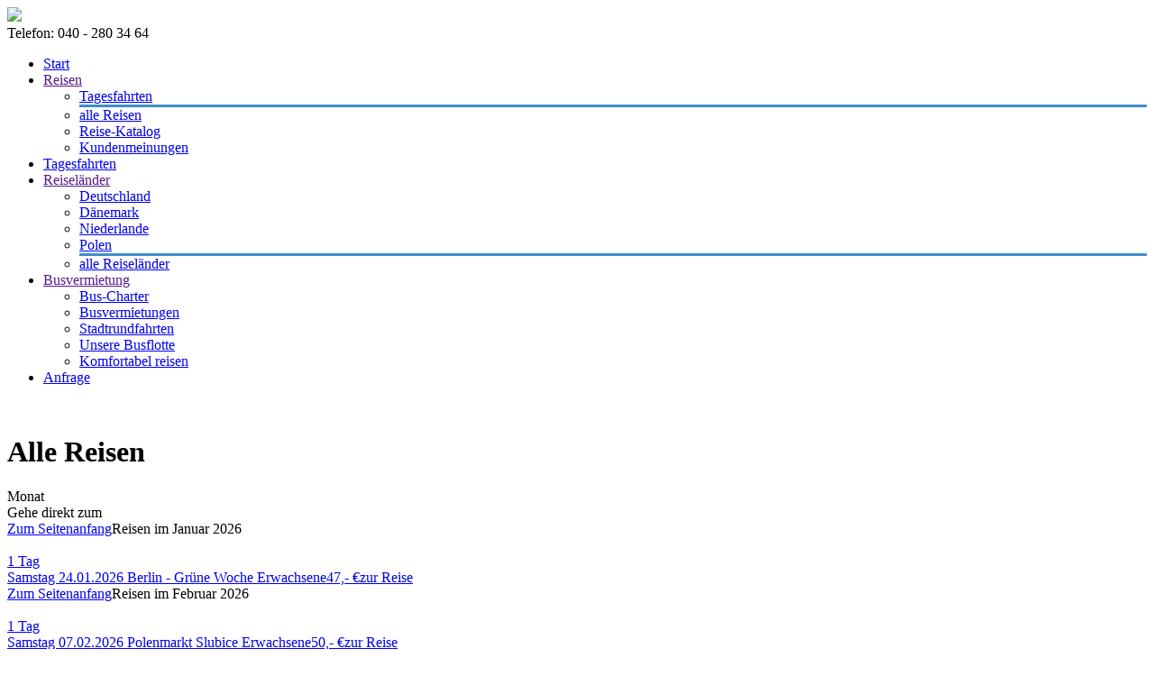

--- FILE ---
content_type: text/html; charset=UTF-8
request_url: https://www.hamburger-busreisen.de/reise/
body_size: 14806
content:
<!DOCTYPE html>
<html lang="de">
    <head>
    <meta charset="UTF-8">
<meta http-equiv="Content-Type" content="text/html; charset=utf-8" />
<title>Suche - Suche - Reiseteam Kaiser Rotenburg, Bremen, Hamburg</title>
<meta http-equiv="X-UA-Compatible" content="IE=edge">
<meta name="viewport" content="width=device-width, initial-scale=1.0" />
<meta name="DC.Title" content="Suche - Suche - Reiseteam Kaiser Rotenburg, Bremen, Hamburg" />
<meta name="DC.Subject" content=" Reise-Team Kaiser, 27356 Rotenburg, Tel: 04261 - 944 90" />
<meta name="DC.Creator" content="Reiseteam Kaiser, Rotenburg" />
<meta name="description" content=" Reise-Team Kaiser, 27356 Rotenburg, Tel: 04261 - 944 90" />
<meta name="author" content="Reiseteam Kaiser, Rotenburg" />
<meta name="copyright" content="Reiseteam Kaiser, Rotenburg" />
<meta name="generator" content="www.reise-cms.com" />
<meta name="language" content="de" />
<meta name="googlebot" content="noodp" />
<meta name="rating" content="safe for kids" />
<meta name="DC.Date" content=" 2026-01-18" />
<meta name="reisecms-cookie-information" content="3" />
<meta name="expires" content="2026-01-19" />
<meta name="robots" content="INDEX,FOLLOW" />
<meta http-equiv="imagetoolbar" content="false" />
<meta property="og:title" content="Suche - Suche - Reiseteam Kaiser Rotenburg, Bremen, Hamburg" />
<meta property="og:description" content=" Reise-Team Kaiser, 27356 Rotenburg, Tel: 04261 - 944 90" />
<meta property="og:image" content="https://www.reiseteamkaiser.de/includes/img/facebook.jpg" />
<meta name="geo.region" content="DE-SH" />
<meta name="geo.placename" content="Rotenburg" />
<meta name="geo.position" content="53.1220121;9.3710619" />
<meta name="ICBM" content="53.1220121, 9.3710619" />
<link rel="icon" href="/favicon.ico" type="image/x-icon" />
<link rel="shortcut icon" href="/favicon.ico" type="image/x-icon" />
<link rel="canonical" href="https://www.reiseteamkaiser.de/reise"/>
    <link rel="stylesheet" type="text/css" href="/includes/css/site_style1.css?version=0fa2e48163836b568bcc59a78b3fe73c" media="all" />
<link rel="stylesheet" type="text/css" href="/includes/css/jquery.ui.all.css" media="screen" />
<link rel="stylesheet" type="text/css" href="/includes/jquery/fancybox/jquery.fancybox.css" media="screen" />
<script src="/includes/jquery/jquery.172.min.js" ></script>
<script src="/includes/jquery/ui/jquery-ui-1.10.4.custom.min.js" ></script>
<script src="/includes/js/jquery.json-2.4.min.js" ></script>
<script src="/includes/js/jquery.placeholder.js" ></script>
<script src="/includes/jquery/ui/jquery.ui.widget.min.js" ></script>
<script src="/includes/jquery/ui/jquery.ui.datepicker.min.js" ></script>
<script src="/includes/jquery/fancybox/jquery.fancybox.js" ></script>
<script src="/includes/js/global.js?version=25a199dc34a6ac5592c54140aa67a7ab" ></script>
<script src="/includes/js/site_script.js?version=e0cb195c83ff5ac565f30d003a418578" ></script>
<script src="/includes/js/allInOneKontakt.js?version=0fa2e48163836b568bcc59a78b3fe73c" ></script>
<script src="/includes/js/reise.js?version=a3c828b999f2374a2f540ee31fab1e50" ></script><script>
                        function sendGoogleAnalyticsEvent(sCategory, sAction, sLabel, lValue){
                            if (typeof _paq === 'object'){
                                _paq.push(['trackEvent', sCategory, sAction, sLabel, lValue]);
                            }    
      
                            if (typeof ga === 'function'){
                                ga('send', 'event', sCategory, sAction, sLabel, lValue, {'nonInteraction': 1});
                            }
                        }
                 </script></head><body class="cookieoffset">
            <div id="container">            
                <!-- Header -->
                <div id="header">
                    <a href="http://www.hamburger-busreisen.de" title="Hamburger Busreisen"><img src="/includes/img/hamburg_logo.png" id="logo" /></a>
                    <div id="kontaktoben">Telefon: 040 - 280 34 64</div>
                </div>
                <!-- Header ende -->    

                <!-- Content -->
                <div class="content_box">
                    <!-- Navigation --><ul id="navi"><li><a href="/index.php" title="Start">Start</a></li><li><a href="" class="hassub " title="Reisen">Reisen</a><ul><li><a href="/reise/Tagesfahrten">Tagesfahrten</a></li><li style="border-top:3px solid #3f8ec7"><a href="/reise/index.php">alle Reisen</a></li><li><a href="/hamburg/anfrage_kontakt.php" title="Reise-Katalog">Reise-Katalog</a></li><li><a href="/hamburg/kundenbewertungen.php" title="Kundenmeinungen">Kundenmeinungen</a></li></ul></li><li><a href="/reise/Tagesfahrten" title="Tagesfahrten">Tagesfahrten</a></li><li><a href="" class="hassub " title="Reiseländer">Reiseländer</a><ul><li><a href="/reise/Deutschland">Deutschland</a></li><li><a href="/reise/Daenemark">Dänemark</a></li><li><a href="/reise/Niederlande">Niederlande</a></li><li><a href="/reise/Polen">Polen</a></li><li style="border-top:3px solid #3f8ec7"><a href="/reise/index.php">alle Reiseländer</a></li></ul></li><li><a href="" class="hassub " title="Busvermietung">Busvermietung</a><ul><li><a href="/hamburg/bus-charter_busvermietung.php" title="Bus-Charter">Bus-Charter</a></li><li><a href="/hamburg/bus-charter_busvermietung.php" title="Busvermietungen">Busvermietungen</a></li><li><a href="/hamburg/stadtrundfahrt_hamburg.php" title="Stadtrundfahrten">Stadtrundfahrten</a></li><li><a href="/hamburg/busflotte.php" title="Unsere Busflotte">Unsere Busflotte</a></li><li><a href="/hamburg/busreisen_mit_komfort.php" title="Komfortabel reisen">Komfortabel reisen</a></li></ul></li><li><a href="/hamburg/anfrage_kontakt.php" title="Anfrage">Anfrage</a></li></ul>
<!-- Anfang Mainslider -->	
		<div id="mainslider">
			<div class="zone" style="width:980px;"><div class="mslid nr1">
					
									<img src="/media/image/reiseersatzbild.jpg?width=980&amp;height=500&cropratio=980:500" rel="/media/image/reiseersatzbild.jpg?width=980&amp;height=500&cropratio=980:500" alt="" />
									<span class="slidertext">
										<div class="sl_title"></div>
                                                                                  
                                                                                
									</span>
					
							</div></div>		
				
		</div>
<!-- Ende Mainslider -->
<div class="inhalt"><h1>Alle Reisen</h1><div class="sort">
		    <div class="mystyled">
					<div class="myanzeige">Monat</div>
					<input id="sort" value="datum_asc" type="hidden">
					<ul style="display: none;" class="myliste"><li rel="01_2026">Januar 2026</li><li rel="02_2026">Februar 2026</li><li rel="03_2026">März 2026</li><li rel="04_2026">April 2026</li><li rel="05_2026">Mai 2026</li><li rel="06_2026">Juni 2026</li><li rel="07_2026">Juli 2026</li><li rel="08_2026">August 2026</li><li rel="09_2026">September 2026</li><li rel="10_2026">Oktober 2026</li><li rel="11_2026">November 2026</li><li rel="12_2026">Dezember 2026</li>				</ul>
				</div>	
		    <span>Gehe direkt zum </span>		    
		</div></div><div class="inhalt reisekat"><div><a name="01_2026"></a><div class="new_month mj_01_2026"><span class="right"><a href="#" class="color_fff">Zum Seitenanfang</a></span>Reisen im Januar 2026</div><div class="monatsbereich  mj_01_2026" ><div class="tourbox  " data-price="47.00" data-gain="0" rel="">
		    <a href="/reise/2781_Berlin_-_Gruene_Woche">
			<img src="/media/image/reisecms/Veranstaltungen_-_Messen/Gruene_Woche_Berlin/Halle2.2_1066.jpg?width=305&amp;height=205&amp;cropratio=305:205" rel="/media/image/reisecms/Veranstaltungen_-_Messen/Gruene_Woche_Berlin/Halle2.2_1066.jpg?width=305&amp;height=205&amp;cropratio=305:205" alt="" />
                        <div class="tage">
                            <span>1</span>
                            Tag
                        </div>
			<span class="texte">
                            <span class="zeitraum"><span class="datum">Samstag 24.01.2026</span> <span></span><span class = "status"></span></span>
                            <span class="tourtitle" title = "Berlin - Grüne Woche">Berlin - Grüne Woche</span>
                            <span class="highlights"></span>    
                            <span class="lastline"><span class="preis"><span>Erwachsene</span><span class="pr">47,- €</span></span><span class="link">zur Reise</span></span>    
			</span>
		    </a>
		</div></div><div class="clear"></div></div><div><a name="02_2026"></a><div class="new_month mj_02_2026"><span class="right"><a href="#" class="color_fff">Zum Seitenanfang</a></span>Reisen im Februar 2026</div><div class="monatsbereich hidden mj_02_2026" ><div class="tourbox  " data-price="50.00" data-gain="0" rel="">
		    <a href="/reise/2783_Polenmarkt_Slubice">
			<img src="/media/image/Polen/Polenmarkt/IMG_0893.jpg?width=305&amp;height=205&amp;cropratio=305:205" rel="/media/image/Polen/Polenmarkt/IMG_0893.jpg?width=305&amp;height=205&amp;cropratio=305:205" alt="" />
                        <div class="tage">
                            <span>1</span>
                            Tag
                        </div>
			<span class="texte">
                            <span class="zeitraum"><span class="datum">Samstag 07.02.2026</span> <span></span><span class = "status"></span></span>
                            <span class="tourtitle" title = "Polenmarkt Slubice">Polenmarkt Slubice</span>
                            <span class="highlights"></span>    
                            <span class="lastline"><span class="preis"><span>Erwachsene</span><span class="pr">50,- €</span></span><span class="link">zur Reise</span></span>    
			</span>
		    </a>
		</div><div class="tourbox  " data-price="42.00" data-gain="0" rel="">
		    <a href="/reise/2786_Harz_im_Winterkleid_">
			<img src="/media/image/reisecms/Deutschland/Sachsen-Anhalt/Werningerode/Brockenbahn_-_Foto_AdobeStock_131955401.jpg?width=305&amp;height=205&amp;cropratio=305:205" rel="/media/image/reisecms/Deutschland/Sachsen-Anhalt/Werningerode/Brockenbahn_-_Foto_AdobeStock_131955401.jpg?width=305&amp;height=205&amp;cropratio=305:205" alt="" />
                        <div class="tage">
                            <span>1</span>
                            Tag
                        </div>
			<span class="texte">
                            <span class="zeitraum"><span class="datum">Samstag 14.02.2026</span> <span></span><span class = "status"></span></span>
                            <span class="tourtitle" title = "Harz im Winterkleid ">Harz im Winterkleid </span>
                            <span class="highlights"></span>    
                            <span class="lastline"><span class="preis"><span>Erwachsene</span><span class="pr">42,- €</span></span><span class="link">zur Reise</span></span>    
			</span>
		    </a>
		</div><div class="tourbox  " data-price="39.00" data-gain="0" rel="">
		    <a href="/reise/2802_Ostfriesisches_Teemuseum_Norden">
			<img src="/media/image/reisecms/Tiere/Moewen_-_Foto_AdobeStock_65110252.jpg?width=305&amp;height=205&amp;cropratio=305:205" rel="/media/image/reisecms/Tiere/Moewen_-_Foto_AdobeStock_65110252.jpg?width=305&amp;height=205&amp;cropratio=305:205" alt="" />
                        <div class="tage">
                            <span>1</span>
                            Tag
                        </div>
			<span class="texte">
                            <span class="zeitraum"><span class="datum">Sonntag 22.02.2026</span> <span></span><span class = "status"></span></span>
                            <span class="tourtitle" title = "Ostfriesisches Teemuseum Norden - inkl. Eintritt ">Ostfriesisches Teemuseum Norden - inkl. Eintritt </span>
                            <span class="highlights"></span>    
                            <span class="lastline"><span class="preis"><span>Erwachsene</span><span class="pr">39,- €</span></span><span class="link">zur Reise</span></span>    
			</span>
		    </a>
		</div><div class="tourbox  " data-price="40.00" data-gain="0" rel="">
		    <a href="/reise/2785_Groningen_">
			<img src="/media/image/reisecms/Niederlande/Groningen/Groningen_-_Foto_AdobeStock_565358651.jpg?width=305&amp;height=205&amp;cropratio=305:205" rel="/media/image/reisecms/Niederlande/Groningen/Groningen_-_Foto_AdobeStock_565358651.jpg?width=305&amp;height=205&amp;cropratio=305:205" alt="" />
                        <div class="tage">
                            <span>1</span>
                            Tag
                        </div>
			<span class="texte">
                            <span class="zeitraum"><span class="datum">Samstag 28.02.2026</span> <span></span><span class = "status"></span></span>
                            <span class="tourtitle" title = "Groningen ">Groningen </span>
                            <span class="highlights"></span>    
                            <span class="lastline"><span class="preis"><span>Erwachsene</span><span class="pr">40,- €</span></span><span class="link">zur Reise</span></span>    
			</span>
		    </a>
		</div></div><div class="clear"></div></div><div><a name="03_2026"></a><div class="new_month mj_03_2026"><span class="right"><a href="#" class="color_fff">Zum Seitenanfang</a></span>Reisen im März 2026</div><div class="monatsbereich hidden mj_03_2026" ><div class="tourbox  " data-price="65.00" data-gain="0" rel="">
		    <a href="/reise/2803_Punschfahrt_Ahlenmoor">
			<img src="/media/image/Deutschland/Niedersachsen/Ahlenmoor_Moorbahn/100_2641.jpg?width=305&amp;height=205&amp;cropratio=305:205" rel="/media/image/Deutschland/Niedersachsen/Ahlenmoor_Moorbahn/100_2641.jpg?width=305&amp;height=205&amp;cropratio=305:205" alt="" />
                        <div class="tage">
                            <span>1</span>
                            Tag
                        </div>
			<span class="texte">
                            <span class="zeitraum"><span class="datum">Sonntag 01.03.2026</span> <span></span><span class = "status"></span></span>
                            <span class="tourtitle" title = "Punschfahrt Ahlenmoor - inkl. Grünkohlessen">Punschfahrt Ahlenmoor - inkl. Grünkohlessen</span>
                            <span class="highlights"><p>- Moorbahnfahrt</p>

<p>- Punsch &amp; Geb&auml;ck</p>

<p>- Gr&uuml;nkohl-Essen</p></span>    
                            <span class="lastline"><span class="preis"><span>Erwachsene</span><span class="pr">65,- €</span></span><span class="link">zur Reise</span></span>    
			</span>
		    </a>
		</div><div class="tourbox  " data-price="84.00" data-gain="0" rel="">
		    <a href="/reise/2804_Koenigliches_Kopenhagen_">
			<img src="/media/image/reisecms/Daenemark/Kopenhagen/Frederiksborg_Kopenhagen_-_Foto_AdobeStock_93241981.jpg?width=305&amp;height=205&amp;cropratio=305:205" rel="/media/image/reisecms/Daenemark/Kopenhagen/Frederiksborg_Kopenhagen_-_Foto_AdobeStock_93241981.jpg?width=305&amp;height=205&amp;cropratio=305:205" alt="" />
                        <div class="tage">
                            <span>1</span>
                            Tag
                        </div>
			<span class="texte">
                            <span class="zeitraum"><span class="datum">Samstag 07.03.2026</span> <span></span><span class = "status"></span></span>
                            <span class="tourtitle" title = "Königliches Kopenhagen  - inkl. Fähre">Königliches Kopenhagen  - inkl. Fähre</span>
                            <span class="highlights"></span>    
                            <span class="lastline"><span class="preis"><span>Erwachsene</span><span class="pr">84,- €</span></span><span class="link">zur Reise</span></span>    
			</span>
		    </a>
		</div><div class="tourbox  " data-price="45.00" data-gain="0" rel="">
		    <a href="/reise/2800_Wismarer_Heringstage">
			<img src="/media/image/reisecms/Deutschland/Mecklenburg-Vorpommern/Wismar/Wismar_Hafen_-_Foto_U._Brothagen_Fotolia_25016821.jpg?width=305&amp;height=205&amp;cropratio=305:205" rel="/media/image/reisecms/Deutschland/Mecklenburg-Vorpommern/Wismar/Wismar_Hafen_-_Foto_U._Brothagen_Fotolia_25016821.jpg?width=305&amp;height=205&amp;cropratio=305:205" alt="" />
                        <div class="tage">
                            <span>1</span>
                            Tag
                        </div>
			<span class="texte">
                            <span class="zeitraum"><span class="datum">Samstag 14.03.2026</span> <span></span><span class = "status"></span></span>
                            <span class="tourtitle" title = "Wismarer Heringstage">Wismarer Heringstage</span>
                            <span class="highlights"><p>Ein kulinarischer Tag rund um den Hering&nbsp;</p></span>    
                            <span class="lastline"><span class="preis"><span>Erwachsene</span><span class="pr">45,- €</span></span><span class="link">zur Reise</span></span>    
			</span>
		    </a>
		</div><div class="tourbox  " data-price="45.00" data-gain="0" rel="">
		    <a href="/reise/2788_Husumer_Krokosbluetenfest">
			<img src="/media/image/Deutschland/Schleswig-Holstein/Husum/DSCF3144.jpg?width=305&amp;height=205&amp;cropratio=305:205" rel="/media/image/Deutschland/Schleswig-Holstein/Husum/DSCF3144.jpg?width=305&amp;height=205&amp;cropratio=305:205" alt="" />
                        <div class="tage">
                            <span>1</span>
                            Tag
                        </div>
			<span class="texte">
                            <span class="zeitraum"><span class="datum">Sonntag 15.03.2026</span> <span></span><span class = "status"></span></span>
                            <span class="tourtitle" title = "Husumer Krokosb&shy;lütenfest - verkaufsoffener Sonntag">Husumer Krokosb&shy;lütenfest - verkaufsoffener Sonntag</span>
                            <span class="highlights"></span>    
                            <span class="lastline"><span class="preis"><span>Erwachsene</span><span class="pr">45,- €</span></span><span class="link">zur Reise</span></span>    
			</span>
		    </a>
		</div><div class="tourbox  " data-price="49.00" data-gain="0" rel="">
		    <a href="/reise/2806_Leipziger_Buchmesse_Comic_Con">
			<img src="/media/image/reisecms/Deutschland/Sachsen/Leipzig/Leipziger_Buchmesse_-_Foto_Leipziger_Buchmesse_2017.jpg?width=305&amp;height=205&amp;cropratio=305:205" rel="/media/image/reisecms/Deutschland/Sachsen/Leipzig/Leipziger_Buchmesse_-_Foto_Leipziger_Buchmesse_2017.jpg?width=305&amp;height=205&amp;cropratio=305:205" alt="" />
                        <div class="tage">
                            <span>1</span>
                            Tag
                        </div>
			<span class="texte">
                            <span class="zeitraum"><span class="datum">Samstag 21.03.2026</span> <span></span><span class = "status"></span></span>
                            <span class="tourtitle" title = "Leipziger Buchmesse / Comic Con - #LBM2026">Leipziger Buchmesse / Comic Con - #LBM2026</span>
                            <span class="highlights"></span>    
                            <span class="lastline"><span class="preis"><span>Erwachsene</span><span class="pr">49,- €</span></span><span class="link">zur Reise</span></span>    
			</span>
		    </a>
		</div><div class="tourbox  " data-price="55.00" data-gain="0" rel="">
		    <a href="/reise/2882_Muenster_fuer_Tatortfans_">
			<img src="/media/image/reisecms/Deutschland/Nordrhein-Westfalen/Muenster/Muenster_(Westfalen)_Prinzipalmarkt_-_Foto_pure-life-pictures_AdobeStock_77992017.jpeg?width=305&amp;height=205&amp;cropratio=305:205" rel="/media/image/reisecms/Deutschland/Nordrhein-Westfalen/Muenster/Muenster_(Westfalen)_Prinzipalmarkt_-_Foto_pure-life-pictures_AdobeStock_77992017.jpeg?width=305&amp;height=205&amp;cropratio=305:205" alt="" />
                        <div class="tage">
                            <span>1</span>
                            Tag
                        </div>
			<span class="texte">
                            <span class="zeitraum"><span class="datum">Sonntag 22.03.2026</span> <span></span><span class = "status"></span></span>
                            <span class="tourtitle" title = "Münster für Tatortfans  - inkl. Themenführung">Münster für Tatortfans  - inkl. Themenführung</span>
                            <span class="highlights"><p>- Tartort Themen-F&uuml;hrung&nbsp;</p>

<p>- Auf den Spuren vom&nbsp;Privatdetektiv Wilsberg</p>

<p>- Geschichtliche Altstadt</p></span>    
                            <span class="lastline"><span class="preis"><span>Erwachsene</span><span class="pr">55,- €</span></span><span class="link">zur Reise</span></span>    
			</span>
		    </a>
		</div><div class="tourbox  " data-price="50.00" data-gain="0" rel="">
		    <a href="/reise/2784_Polenmarkt_Slubice">
			<img src="/media/image/Polen/Polenmarkt/IMG_0915.jpg?width=305&amp;height=205&amp;cropratio=305:205" rel="/media/image/Polen/Polenmarkt/IMG_0915.jpg?width=305&amp;height=205&amp;cropratio=305:205" alt="" />
                        <div class="tage">
                            <span>1</span>
                            Tag
                        </div>
			<span class="texte">
                            <span class="zeitraum"><span class="datum">Samstag 28.03.2026</span> <span></span><span class = "status"></span></span>
                            <span class="tourtitle" title = "Polenmarkt Slubice">Polenmarkt Slubice</span>
                            <span class="highlights"></span>    
                            <span class="lastline"><span class="preis"><span>Erwachsene</span><span class="pr">50,- €</span></span><span class="link">zur Reise</span></span>    
			</span>
		    </a>
		</div><div class="tourbox  " data-price="63.00" data-gain="0" rel="">
		    <a href="/reise/2807_Kuehlungsborn_-_inkl._Bahnfahrt">
			<img src="/media/image/reisecms/Deutschland/Mecklenburg-Vorpommern/Kuehlungsborn/Kuehlungsborn_-_Foto_World_travel_images_Fotolia_48551141.jpg?width=305&amp;height=205&amp;cropratio=305:205" rel="/media/image/reisecms/Deutschland/Mecklenburg-Vorpommern/Kuehlungsborn/Kuehlungsborn_-_Foto_World_travel_images_Fotolia_48551141.jpg?width=305&amp;height=205&amp;cropratio=305:205" alt="" />
                        <div class="tage">
                            <span>1</span>
                            Tag
                        </div>
			<span class="texte">
                            <span class="zeitraum"><span class="datum">Sonntag 29.03.2026</span> <span></span><span class = "status"></span></span>
                            <span class="tourtitle" title = "Kühlungsborn - inkl. Bahnfahrt">Kühlungsborn - inkl. Bahnfahrt</span>
                            <span class="highlights"><p><font color="#000000"><font face="Arial, sans-serif"><font size="2">Entdecken Sie die &auml;lteste Schmalspurbahn der Ostseek&uuml;ste zwischen K&uuml;hlungsborn und Bad Doberan</font></font></font></p></span>    
                            <span class="lastline"><span class="preis"><span>Erwachsener</span><span class="pr">63,- €</span></span><span class="link">zur Reise</span></span>    
			</span>
		    </a>
		</div></div><div class="clear"></div></div><div><a name="04_2026"></a><div class="new_month mj_04_2026"><span class="right"><a href="#" class="color_fff">Zum Seitenanfang</a></span>Reisen im April 2026</div><div class="monatsbereich hidden mj_04_2026" ><div class="tourbox  " data-price="42.00" data-gain="0" rel="">
		    <a href="/reise/2789_Osterblumen-Markt_Groningen">
			<img src="/media/image/reisecms/Niederlande/Groningen/Groningen_-_Foto_AdobeStock_565358674.jpg?width=305&amp;height=205&amp;cropratio=305:205" rel="/media/image/reisecms/Niederlande/Groningen/Groningen_-_Foto_AdobeStock_565358674.jpg?width=305&amp;height=205&amp;cropratio=305:205" alt="" />
                        <div class="tage">
                            <span>1</span>
                            Tag
                        </div>
			<span class="texte">
                            <span class="zeitraum"><span class="datum">Freitag 03.04.2026</span> <span></span><span class = "status"></span></span>
                            <span class="tourtitle" title = "Osterblumen-Markt Groningen">Osterblumen-Markt Groningen</span>
                            <span class="highlights"></span>    
                            <span class="lastline"><span class="preis"><span>Erwachsene</span><span class="pr">42,- €</span></span><span class="link">zur Reise</span></span>    
			</span>
		    </a>
		</div><div class="tourbox  " data-price="59.00" data-gain="0" rel="">
		    <a href="/reise/2874_Papenburger_Meyerwerft">
			<img src="/media/image/reisecms/Schiffe/Schiff_in_Werft_-_Foto_Joerg_Sabel_Fotolia_73845692.jpg?width=305&amp;height=205&amp;cropratio=305:205" rel="/media/image/reisecms/Schiffe/Schiff_in_Werft_-_Foto_Joerg_Sabel_Fotolia_73845692.jpg?width=305&amp;height=205&amp;cropratio=305:205" alt="" />
                        <div class="tage">
                            <span>1</span>
                            Tag
                        </div>
			<span class="texte">
                            <span class="zeitraum"><span class="datum">Samstag 04.04.2026</span> <span></span><span class = "status"></span></span>
                            <span class="tourtitle" title = "Papenburger Meyerwerft - inkl. Führung">Papenburger Meyerwerft - inkl. Führung</span>
                            <span class="highlights"><p>- 3.500 Qm Austellungsfl&auml;che</p>

<p>- 9 Austellungsbereiche mit Original-Bestandteile</p>

<p>- Panorama-Galerie in Schiffbauhallen&nbsp;</p></span>    
                            <span class="lastline"><span class="preis"><span>Erwachsene</span><span class="pr">59,- €</span></span><span class="link">zur Reise</span></span>    
			</span>
		    </a>
		</div><div class="tourbox  " data-price="45.00" data-gain="0" rel="">
		    <a href="/reise/2881_Boltenhagen_Ostermarkt">
			<img src="/media/image/Deutschland/Mecklenburg-Vorpommern/250339.jpg?width=305&amp;height=205&amp;cropratio=305:205" rel="/media/image/Deutschland/Mecklenburg-Vorpommern/250339.jpg?width=305&amp;height=205&amp;cropratio=305:205" alt="" />
                        <div class="tage">
                            <span>1</span>
                            Tag
                        </div>
			<span class="texte">
                            <span class="zeitraum"><span class="datum">Sonntag 05.04.2026</span> <span></span><span class = "status"></span></span>
                            <span class="tourtitle" title = "Boltenhagen Ostermarkt - verkaufsoffener Sonntag">Boltenhagen Ostermarkt - verkaufsoffener Sonntag</span>
                            <span class="highlights"><p>-Ostermarkt</p>

<p>-verkaufsoffener Sonntag</p></span>    
                            <span class="lastline"><span class="preis"><span>Erwachsene</span><span class="pr">45,- €</span></span><span class="link">zur Reise</span></span>    
			</span>
		    </a>
		</div><div class="tourbox  " data-price="66.00" data-gain="0" rel="">
		    <a href="/reise/2808_Osterfahrt_ins_Blaue_">
			<img src="/media/image/reisecms/Feiertage/Ostern/Ostern_fotogestoeber_-_Fotolia_30548568.jpg?width=305&amp;height=205&amp;cropratio=305:205" rel="/media/image/reisecms/Feiertage/Ostern/Ostern_fotogestoeber_-_Fotolia_30548568.jpg?width=305&amp;height=205&amp;cropratio=305:205" alt="" />
                        <div class="tage">
                            <span>1</span>
                            Tag
                        </div>
			<span class="texte">
                            <span class="zeitraum"><span class="datum">Montag 06.04.2026</span> <span></span><span class = "status"></span></span>
                            <span class="tourtitle" title = "Osterfahrt ins Blaue  - inkl. Mittagessen ">Osterfahrt ins Blaue  - inkl. Mittagessen </span>
                            <span class="highlights"><p>Hoppeln Sie mit uns durch den Ostersonntag&nbsp;</p></span>    
                            <span class="lastline"><span class="preis"><span>Erwachsene</span><span class="pr">66,- €</span></span><span class="link">zur Reise</span></span>    
			</span>
		    </a>
		</div><div class="tourbox  " data-price="82.00" data-gain="0" rel="">
		    <a href="/reise/2809_Tulpenbluete_im_Keukenhof">
			<img src="/media/image/reisecms/Niederlande/Zaanse_Schans_-_Foto_AdobeStock_126326686.jpg?width=305&amp;height=205&amp;cropratio=305:205" rel="/media/image/reisecms/Niederlande/Zaanse_Schans_-_Foto_AdobeStock_126326686.jpg?width=305&amp;height=205&amp;cropratio=305:205" alt="" />
                        <div class="tage">
                            <span>1</span>
                            Tag
                        </div>
			<span class="texte">
                            <span class="zeitraum"><span class="datum">Samstag 11.04.2026</span> <span></span><span class = "status"></span></span>
                            <span class="tourtitle" title = "Tulpenblüte im Keukenhof - inkl. Eintritt">Tulpenblüte im Keukenhof - inkl. Eintritt</span>
                            <span class="highlights"><p>Genie&szlig;en Sie einen Tag in Mitten von Millionen Blumen, Kunst &amp; Cafe&acute;s</p></span>    
                            <span class="lastline"><span class="preis"><span>Erwachsene</span><span class="pr">82,- €</span></span><span class="link">zur Reise</span></span>    
			</span>
		    </a>
		</div><div class="tourbox  " data-price="31.00" data-gain="0" rel="">
		    <a href="/reise/2875_Hamburger_Fischmarkt">
			<img src="/media/image/reisecms/Deutschland/Bremen-Hamburg/Hamburg/Hamburger_Fischmarkt_-_Foto_Carmen_Steiner_Fotolia_32368507.jpg?width=305&amp;height=205&amp;cropratio=305:205" rel="/media/image/reisecms/Deutschland/Bremen-Hamburg/Hamburg/Hamburger_Fischmarkt_-_Foto_Carmen_Steiner_Fotolia_32368507.jpg?width=305&amp;height=205&amp;cropratio=305:205" alt="" />
                        <div class="tage">
                            <span>1</span>
                            Tag
                        </div>
			<span class="texte">
                            <span class="zeitraum"><span class="datum">Sonntag 12.04.2026</span> <span></span><span class = "status"></span></span>
                            <span class="tourtitle" title = "Hamburger Fischmarkt">Hamburger Fischmarkt</span>
                            <span class="highlights"><p>- Einkaufserlebnis der besonderen Art&nbsp;</p>

<p>-&nbsp;Tradition seit&nbsp;1703</p></span>    
                            <span class="lastline"><span class="preis"><span>Erwachsene</span><span class="pr">31,- €</span></span><span class="link">zur Reise</span></span>    
			</span>
		    </a>
		</div><div class="tourbox  " data-price="57.00" data-gain="0" rel="">
		    <a href="/reise/2810_Lisse_Blumenkorso">
			<img src="/media/image/reisecms/Deutschland/Hessen/Bad_Wildungen/Ansichten_Feste_in_Bad_Wildungen/Fotos_Katharina_Jaeger/Blumenkorso1.jpg?width=305&amp;height=205&amp;cropratio=305:205" rel="/media/image/reisecms/Deutschland/Hessen/Bad_Wildungen/Ansichten_Feste_in_Bad_Wildungen/Fotos_Katharina_Jaeger/Blumenkorso1.jpg?width=305&amp;height=205&amp;cropratio=305:205" alt="" />
                        <div class="tage">
                            <span>1</span>
                            Tag
                        </div>
			<span class="texte">
                            <span class="zeitraum"><span class="datum">Samstag 18.04.2026</span> <span></span><span class = "status"></span></span>
                            <span class="tourtitle" title = "Lisse Blumenkorso">Lisse Blumenkorso</span>
                            <span class="highlights"><p>Bestaunen Sie unz&auml;hlige Festwagen geschm&uuml;ckt mit Millionen bunter Bl&uuml;ten</p></span>    
                            <span class="lastline"><span class="preis"><span>Erwachsene</span><span class="pr">57,- €</span></span><span class="link">zur Reise</span></span>    
			</span>
		    </a>
		</div><div class="tourbox  " data-price="49.00" data-gain="0" rel="">
		    <a href="/reise/2811_Potsdam_-_Tulpenfest_">
			<img src="/media/image/reisecms/Blumen-Pflanzen-Baeume/Tulpen_-_Foto_PhotoSG_Fotolia_48686969.jpg?width=305&amp;height=205&amp;cropratio=305:205" rel="/media/image/reisecms/Blumen-Pflanzen-Baeume/Tulpen_-_Foto_PhotoSG_Fotolia_48686969.jpg?width=305&amp;height=205&amp;cropratio=305:205" alt="" />
                        <div class="tage">
                            <span>1</span>
                            Tag
                        </div>
			<span class="texte">
                            <span class="zeitraum"><span class="datum">Sonntag 19.04.2026</span> <span></span><span class = "status"></span></span>
                            <span class="tourtitle" title = "Potsdam - Tulpenfest  - im Holländischen Viertel">Potsdam - Tulpenfest  - im Holländischen Viertel</span>
                            <span class="highlights"><p>-&nbsp;Mehr als 170 Musiker, T&auml;nzer und Handwerker</p>

<p>-&nbsp;&quot;Klein-Amsterdam&quot;</p>

<p>-&nbsp;niederl&auml;ndische Spezialit&auml;ten&nbsp;</p></span>    
                            <span class="lastline"><span class="preis"><span>Erwachsene</span><span class="pr">49,- €</span></span><span class="link">zur Reise</span></span>    
			</span>
		    </a>
		</div><div class="tourbox  " data-price="35.00" data-gain="0" rel="">
		    <a href="/reise/2812_Jork_-_Altlaender_Bluetenfest">
			<img src="/media/image/reisecms/Deutschland/Niedersachsen/Altes_Land/Bluetenfest_Jork_-_Foto_Diana_Asbeck.jpg?width=305&amp;height=205&amp;cropratio=305:205" rel="/media/image/reisecms/Deutschland/Niedersachsen/Altes_Land/Bluetenfest_Jork_-_Foto_Diana_Asbeck.jpg?width=305&amp;height=205&amp;cropratio=305:205" alt="" />
                        <div class="tage">
                            <span>1</span>
                            Tag
                        </div>
			<span class="texte">
                            <span class="zeitraum"><span class="datum">Sonntag 26.04.2026</span> <span></span><span class = "status"></span></span>
                            <span class="tourtitle" title = "Jork - Altländer Blütenfest">Jork - Altländer Blütenfest</span>
                            <span class="highlights"></span>    
                            <span class="lastline"><span class="preis"><span>Erwachsener</span><span class="pr">35,- €</span></span><span class="link">zur Reise</span></span>    
			</span>
		    </a>
		</div></div><div class="clear"></div></div><div><a name="05_2026"></a><div class="new_month mj_05_2026"><span class="right"><a href="#" class="color_fff">Zum Seitenanfang</a></span>Reisen im Mai 2026</div><div class="monatsbereich hidden mj_05_2026" ><div class="tourbox  " data-price="62.00" data-gain="0" rel="">
		    <a href="/reise/2813_Maischollenessen_in_Emden">
			<img src="/media/image/Essen/maischolle.jpg?width=305&amp;height=205&amp;cropratio=305:205" rel="/media/image/Essen/maischolle.jpg?width=305&amp;height=205&amp;cropratio=305:205" alt="" />
                        <div class="tage">
                            <span>1</span>
                            Tag
                        </div>
			<span class="texte">
                            <span class="zeitraum"><span class="datum">Freitag 01.05.2026</span> <span></span><span class = "status"></span></span>
                            <span class="tourtitle" title = "Maischol&shy;lenessen in Emden">Maischol&shy;lenessen in Emden</span>
                            <span class="highlights"></span>    
                            <span class="lastline"><span class="preis"><span>Erwachsene</span><span class="pr">62,- €</span></span><span class="link">zur Reise</span></span>    
			</span>
		    </a>
		</div><div class="tourbox  " data-price="79.00" data-gain="0" rel="">
		    <a href="/reise/2814_Hochseeinsel_Helgoland">
			<img src="/media/image/reisecms/Deutschland/Schleswig-Holstein/Helgoland/Helgoland_-_Foto_Immo_Schiller_Fotolia_8044597.jpg?width=305&amp;height=205&amp;cropratio=305:205" rel="/media/image/reisecms/Deutschland/Schleswig-Holstein/Helgoland/Helgoland_-_Foto_Immo_Schiller_Fotolia_8044597.jpg?width=305&amp;height=205&amp;cropratio=305:205" alt="" />
                        <div class="tage">
                            <span>1</span>
                            Tag
                        </div>
			<span class="texte">
                            <span class="zeitraum"><span class="datum">Samstag 02.05.2026</span> <span></span><span class = "status"></span></span>
                            <span class="tourtitle" title = "Hochseeinsel Helgoland">Hochseeinsel Helgoland</span>
                            <span class="highlights"><p>Zu Besuch bei der Langen Anna</p></span>    
                            <span class="lastline"><span class="preis"><span>Erwachsene</span><span class="pr">79,- €</span></span><span class="link">zur Reise</span></span>    
			</span>
		    </a>
		</div><div class="tourbox  " data-price="35.00" data-gain="0" rel="">
		    <a href="/reise/2885_Fruehjahrsmarkt_auf_Gut_Basthorst">
			<img src="/media/image/Freizeitparks/Gut_Basthorst/blickuebergutsteichaufrosengarten.jpg?width=305&amp;height=205&amp;cropratio=305:205" rel="/media/image/Freizeitparks/Gut_Basthorst/blickuebergutsteichaufrosengarten.jpg?width=305&amp;height=205&amp;cropratio=305:205" alt="" />
                        <div class="tage">
                            <span>1</span>
                            Tag
                        </div>
			<span class="texte">
                            <span class="zeitraum"><span class="datum">Samstag 02.05.2026</span> <span></span><span class = "status"></span></span>
                            <span class="tourtitle" title = "Frühjahrsmarkt auf Gut Basthorst">Frühjahrsmarkt auf Gut Basthorst</span>
                            <span class="highlights"><p>&quot;Kunst, Garten, Handwerk und Antikes&quot;</p></span>    
                            <span class="lastline"><span class="preis"><span>Erwachsene</span><span class="pr">35,- €</span></span><span class="link">zur Reise</span></span>    
			</span>
		    </a>
		</div><div class="tourbox  " data-price="49.00" data-gain="0" rel="">
		    <a href="/reise/2880_Rapsbluetenfahrt_an_der_Schlei">
			<img src="/media/image/_mitarbeiter/Rapsbluete_Fehmarn.jpg?width=305&amp;height=205&amp;cropratio=305:205" rel="/media/image/_mitarbeiter/Rapsbluete_Fehmarn.jpg?width=305&amp;height=205&amp;cropratio=305:205" alt="" />
                        <div class="tage">
                            <span>1</span>
                            Tag
                        </div>
			<span class="texte">
                            <span class="zeitraum"><span class="datum">Sonntag 03.05.2026</span> <span></span><span class = "status"></span></span>
                            <span class="tourtitle" title = "Rapsb&shy;lüten&shy;fahrt an der Schlei - Rundfahrt">Rapsb&shy;lüten&shy;fahrt an der Schlei - Rundfahrt</span>
                            <span class="highlights"><p>- abwechslungsreiche Landschaft</p>

<p>- gro&szlig;e Bl&uuml;tentr&auml;ume</p></span>    
                            <span class="lastline"><span class="preis"><span>Erwachsene</span><span class="pr">49,- €</span></span><span class="link">zur Reise</span></span>    
			</span>
		    </a>
		</div><div class="tourbox  " data-price="50.00" data-gain="0" rel="">
		    <a href="/reise/2815_Polenmarkt_Slubice">
			<img src="/media/image/Polen/Polenmarkt/IMG_0893.jpg?width=305&amp;height=205&amp;cropratio=305:205" rel="/media/image/Polen/Polenmarkt/IMG_0893.jpg?width=305&amp;height=205&amp;cropratio=305:205" alt="" />
                        <div class="tage">
                            <span>1</span>
                            Tag
                        </div>
			<span class="texte">
                            <span class="zeitraum"><span class="datum">Samstag 09.05.2026</span> <span></span><span class = "status"></span></span>
                            <span class="tourtitle" title = "Polenmarkt Slubice">Polenmarkt Slubice</span>
                            <span class="highlights"></span>    
                            <span class="lastline"><span class="preis"><span>Erwachsene</span><span class="pr">50,- €</span></span><span class="link">zur Reise</span></span>    
			</span>
		    </a>
		</div><div class="tourbox  " data-price="72.00" data-gain="0" rel="">
		    <a href="/reise/2816_Zarrentin_am_Schaalsee">
			<img src="/media/image/reisecms/Deutschland/Mecklenburg-Vorpommern/Schaalsee_-_Foto_crimson_Fotolia_89704444.jpg?width=305&amp;height=205&amp;cropratio=305:205" rel="/media/image/reisecms/Deutschland/Mecklenburg-Vorpommern/Schaalsee_-_Foto_crimson_Fotolia_89704444.jpg?width=305&amp;height=205&amp;cropratio=305:205" alt="" />
                        <div class="tage">
                            <span>1</span>
                            Tag
                        </div>
			<span class="texte">
                            <span class="zeitraum"><span class="datum">Sonntag 10.05.2026</span> <span></span><span class = "status"></span></span>
                            <span class="tourtitle" title = "Zarrentin am Schaalsee - inkl. Mittagessen & Schifffahrt">Zarrentin am Schaalsee - inkl. Mittagessen & Schifffahrt</span>
                            <span class="highlights"><p><font color="#434343"><font face="Corbel, sans-serif"><font size="3">Besuchen Sie das verwunschene UNESCO-Biosph&auml;renreservat</font></font></font></p></span>    
                            <span class="lastline"><span class="preis"><span>Erwachsene</span><span class="pr">72,- €</span></span><span class="link">zur Reise</span></span>    
			</span>
		    </a>
		</div><div class="tourbox  " data-price="84.00" data-gain="0" rel="">
		    <a href="/reise/2805_Koenigliches_Kopenhagen_">
			<img src="/media/image/reisecms/Daenemark/Kopenhagen/Frederiksborg_Kopenhagen_-_Foto_AdobeStock_93241981.jpg?width=305&amp;height=205&amp;cropratio=305:205" rel="/media/image/reisecms/Daenemark/Kopenhagen/Frederiksborg_Kopenhagen_-_Foto_AdobeStock_93241981.jpg?width=305&amp;height=205&amp;cropratio=305:205" alt="" />
                        <div class="tage">
                            <span>1</span>
                            Tag
                        </div>
			<span class="texte">
                            <span class="zeitraum"><span class="datum">Donnerstag 14.05.2026</span> <span></span><span class = "status"></span></span>
                            <span class="tourtitle" title = "Königliches Kopenhagen  - inkl. Fähre">Königliches Kopenhagen  - inkl. Fähre</span>
                            <span class="highlights"></span>    
                            <span class="lastline"><span class="preis"><span>Erwachsene</span><span class="pr">84,- €</span></span><span class="link">zur Reise</span></span>    
			</span>
		    </a>
		</div><div class="tourbox  " data-price="49.00" data-gain="0" rel="">
		    <a href="/reise/2872_Graal-Mueritz">
			<img src="/media/image/Deutschland/Mecklenburg-Vorpommern/1-2018-TuK.jpg?width=305&amp;height=205&amp;cropratio=305:205" rel="/media/image/Deutschland/Mecklenburg-Vorpommern/1-2018-TuK.jpg?width=305&amp;height=205&amp;cropratio=305:205" alt="" />
                        <div class="tage">
                            <span>1</span>
                            Tag
                        </div>
			<span class="texte">
                            <span class="zeitraum"><span class="datum">Freitag 15.05.2026</span> <span></span><span class = "status"></span></span>
                            <span class="tourtitle" title = "Graal-Müritz - Rhododend&shy;ronparkfest">Graal-Müritz - Rhododend&shy;ronparkfest</span>
                            <span class="highlights"></span>    
                            <span class="lastline"><span class="preis"><span>Erwachsene</span><span class="pr">49,- €</span></span><span class="link">zur Reise</span></span>    
			</span>
		    </a>
		</div><div class="tourbox  " data-price="40.00" data-gain="0" rel="">
		    <a href="/reise/2817_Groningen_">
			<img src="/media/image/reisecms/Niederlande/Groningen/Groningen_-_Foto_AdobeStock_565358651.jpg?width=305&amp;height=205&amp;cropratio=305:205" rel="/media/image/reisecms/Niederlande/Groningen/Groningen_-_Foto_AdobeStock_565358651.jpg?width=305&amp;height=205&amp;cropratio=305:205" alt="" />
                        <div class="tage">
                            <span>1</span>
                            Tag
                        </div>
			<span class="texte">
                            <span class="zeitraum"><span class="datum">Samstag 16.05.2026</span> <span></span><span class = "status"></span></span>
                            <span class="tourtitle" title = "Groningen ">Groningen </span>
                            <span class="highlights"></span>    
                            <span class="lastline"><span class="preis"><span>Erwachsene</span><span class="pr">40,- €</span></span><span class="link">zur Reise</span></span>    
			</span>
		    </a>
		</div><div class="tourbox  " data-price="45.00" data-gain="0" rel="">
		    <a href="/reise/2818_Ostseebad_Boltenhagen">
			<img src="/media/image/Deutschland/Mecklenburg-Vorpommern/250339.jpg?width=305&amp;height=205&amp;cropratio=305:205" rel="/media/image/Deutschland/Mecklenburg-Vorpommern/250339.jpg?width=305&amp;height=205&amp;cropratio=305:205" alt="" />
                        <div class="tage">
                            <span>1</span>
                            Tag
                        </div>
			<span class="texte">
                            <span class="zeitraum"><span class="datum">Sonntag 17.05.2026</span> <span></span><span class = "status"></span></span>
                            <span class="tourtitle" title = "Ostseebad Boltenhagen">Ostseebad Boltenhagen</span>
                            <span class="highlights"><p>Strandkorb-Lounge, glitzerndes Meer, feiner Sand &ndash; pure Urlaubsstimmung in Boltenhagen</p></span>    
                            <span class="lastline"><span class="preis"><span>Erwachsene</span><span class="pr">45,- €</span></span><span class="link">zur Reise</span></span>    
			</span>
		    </a>
		</div><div class="tourbox  " data-price="64.00" data-gain="0" rel="">
		    <a href="/reise/2876_Waren_Mueritz_">
			<img src="/media/image/reisecms/Deutschland/Berlin-Brandenburg/Waren_an_der_Mueritz_-_Foto_Klaus_Bueth_Fotolia_19503694.jpg?width=305&amp;height=205&amp;cropratio=305:205" rel="/media/image/reisecms/Deutschland/Berlin-Brandenburg/Waren_an_der_Mueritz_-_Foto_Klaus_Bueth_Fotolia_19503694.jpg?width=305&amp;height=205&amp;cropratio=305:205" alt="" />
                        <div class="tage">
                            <span>1</span>
                            Tag
                        </div>
			<span class="texte">
                            <span class="zeitraum"><span class="datum">Samstag 23.05.2026</span> <span></span><span class = "status"></span></span>
                            <span class="tourtitle" title = "Waren/Müritz  - Mit einer schönen Schifffahrt">Waren/Müritz  - Mit einer schönen Schifffahrt</span>
                            <span class="highlights"><p>urspr&uuml;ngliche Natur, idyllische D&ouml;rfer und erholsame Ruhe</p></span>    
                            <span class="lastline"><span class="preis"><span>Erwachsene</span><span class="pr">64,- €</span></span><span class="link">zur Reise</span></span>    
			</span>
		    </a>
		</div><div class="tourbox  " data-price="82.00" data-gain="0" rel="">
		    <a href="/reise/2819_Rosenstadt_Eutin_">
			<img src="/media/image/Deutschland/Schleswig-Holstein/Eutin/vertrieb_14.jpg?width=305&amp;height=205&amp;cropratio=305:205" rel="/media/image/Deutschland/Schleswig-Holstein/Eutin/vertrieb_14.jpg?width=305&amp;height=205&amp;cropratio=305:205" alt="" />
                        <div class="tage">
                            <span>1</span>
                            Tag
                        </div>
			<span class="texte">
                            <span class="zeitraum"><span class="datum">Sonntag 24.05.2026</span> <span></span><span class = "status"></span></span>
                            <span class="tourtitle" title = "Rosenstadt Eutin ">Rosenstadt Eutin </span>
                            <span class="highlights"><p>Von architektonischen Kostbarkeiten, wundersch&ouml;nen Gartenanlagen und kulturellen Glanzpunkten ist die Rede, wenn es um Eutin geht</p></span>    
                            <span class="lastline"><span class="preis"><span>Erwachsene</span><span class="pr">82,- €</span></span><span class="link">zur Reise</span></span>    
			</span>
		    </a>
		</div><div class="tourbox  " data-price="59.00" data-gain="0" rel="">
		    <a href="/reise/2887_Bad_Nenndorf_Landesgartenschau">
			<img src="/media/image/Deutschland/Hannover/Brunnentempel_Marie-Christin_Pratsch.jpg?width=305&amp;height=205&amp;cropratio=305:205" rel="/media/image/Deutschland/Hannover/Brunnentempel_Marie-Christin_Pratsch.jpg?width=305&amp;height=205&amp;cropratio=305:205" alt="" />
                        <div class="tage">
                            <span>1</span>
                            Tag
                        </div>
			<span class="texte">
                            <span class="zeitraum"><span class="datum">Montag 25.05.2026</span> <span></span><span class = "status"></span></span>
                            <span class="tourtitle" title = "Bad Nenndorf Landes&shy;gartenschau - inkl. Eintritt ">Bad Nenndorf Landes&shy;gartenschau - inkl. Eintritt </span>
                            <span class="highlights"></span>    
                            <span class="lastline"><span class="preis"><span>Erwachsene</span><span class="pr">59,- €</span></span><span class="link">zur Reise</span></span>    
			</span>
		    </a>
		</div><div class="tourbox  " data-price="62.00" data-gain="0" rel="">
		    <a href="/reise/2820_Amsterdam">
			<img src="/media/image/reisecms/Niederlande/Amsterdam/Amsterdam_-_Foto_Lsantilli_Fotolia_43972325.jpg?width=305&amp;height=205&amp;cropratio=305:205" rel="/media/image/reisecms/Niederlande/Amsterdam/Amsterdam_-_Foto_Lsantilli_Fotolia_43972325.jpg?width=305&amp;height=205&amp;cropratio=305:205" alt="" />
                        <div class="tage">
                            <span>1</span>
                            Tag
                        </div>
			<span class="texte">
                            <span class="zeitraum"><span class="datum">Samstag 30.05.2026</span> <span></span><span class = "status"></span></span>
                            <span class="tourtitle" title = "Amsterdam - Museen & Grachten">Amsterdam - Museen & Grachten</span>
                            <span class="highlights"></span>    
                            <span class="lastline"><span class="preis"><span>Erwachsene</span><span class="pr">62,- €</span></span><span class="link">zur Reise</span></span>    
			</span>
		    </a>
		</div><div class="tourbox  " data-price="64.00" data-gain="0" rel="">
		    <a href="/reise/2791_Emder_Matjestage">
			<img src="/media/image/reisecms/Essen-Obst-Gemuese/Matjes_mit_Bratkartoffeln_-_Foto_ram69_Dollarphotoclub_44751317.jpg?width=305&amp;height=205&amp;cropratio=305:205" rel="/media/image/reisecms/Essen-Obst-Gemuese/Matjes_mit_Bratkartoffeln_-_Foto_ram69_Dollarphotoclub_44751317.jpg?width=305&amp;height=205&amp;cropratio=305:205" alt="" />
                        <div class="tage">
                            <span>1</span>
                            Tag
                        </div>
			<span class="texte">
                            <span class="zeitraum"><span class="datum">Sonntag 31.05.2026</span> <span></span><span class = "status"></span></span>
                            <span class="tourtitle" title = "Emder Matjestage - inkl. Matjesessen">Emder Matjestage - inkl. Matjesessen</span>
                            <span class="highlights"><p>450 Jahre lange Tradition der Emder Heringsfischerei</p></span>    
                            <span class="lastline"><span class="preis"><span>Erwachsene</span><span class="pr">64,- €</span></span><span class="link">zur Reise</span></span>    
			</span>
		    </a>
		</div></div><div class="clear"></div></div><div><a name="06_2026"></a><div class="new_month mj_06_2026"><span class="right"><a href="#" class="color_fff">Zum Seitenanfang</a></span>Reisen im Juni 2026</div><div class="monatsbereich hidden mj_06_2026" ><div class="tourbox  " data-price="67.00" data-gain="0" rel="">
		    <a href="/reise/2821_Insel_Amrum">
			<img src="/media/image/reisecms/Deutschland/Strand/Strand_-_Foto_Paul_Wander_Fotolia_10624496.jpg?width=305&amp;height=205&amp;cropratio=305:205" rel="/media/image/reisecms/Deutschland/Strand/Strand_-_Foto_Paul_Wander_Fotolia_10624496.jpg?width=305&amp;height=205&amp;cropratio=305:205" alt="" />
                        <div class="tage">
                            <span>1</span>
                            Tag
                        </div>
			<span class="texte">
                            <span class="zeitraum"><span class="datum">Samstag 06.06.2026</span> <span></span><span class = "status"></span></span>
                            <span class="tourtitle" title = "Insel Amrum - Die Perle der Nordsee">Insel Amrum - Die Perle der Nordsee</span>
                            <span class="highlights"><p>Genie&szlig;en Sie Natur pur und frische Nordseeluft!</p></span>    
                            <span class="lastline"><span class="preis"><span>Erwachsene</span><span class="pr">67,- €</span></span><span class="link">zur Reise</span></span>    
			</span>
		    </a>
		</div><div class="tourbox  " data-price="67.00" data-gain="0" rel="">
		    <a href="/reise/2822_Insel_Foehr">
			<img src="/media/image/reisecms/Deutschland/Schleswig-Holstein/Foehr_-_Foto_AdobeStock_454754546.jpg?width=305&amp;height=205&amp;cropratio=305:205" rel="/media/image/reisecms/Deutschland/Schleswig-Holstein/Foehr_-_Foto_AdobeStock_454754546.jpg?width=305&amp;height=205&amp;cropratio=305:205" alt="" />
                        <div class="tage">
                            <span>1</span>
                            Tag
                        </div>
			<span class="texte">
                            <span class="zeitraum"><span class="datum">Samstag 06.06.2026</span> <span></span><span class = "status"></span></span>
                            <span class="tourtitle" title = "Insel Föhr - Die friesische Karibik">Insel Föhr - Die friesische Karibik</span>
                            <span class="highlights"><p>sch&ouml;ne Natur &amp; friesische Traditionen</p></span>    
                            <span class="lastline"><span class="preis"><span>Erwachsene</span><span class="pr">67,- €</span></span><span class="link">zur Reise</span></span>    
			</span>
		    </a>
		</div><div class="tourbox  " data-price="67.00" data-gain="0" rel="">
		    <a href="/reise/2823_Insel_Sylt">
			<img src="/media/image/reisecms/Deutschland/Schleswig-Holstein/Sylt/Sylt_-_Foto_AdobeStock_121981089.jpg?width=305&amp;height=205&amp;cropratio=305:205" rel="/media/image/reisecms/Deutschland/Schleswig-Holstein/Sylt/Sylt_-_Foto_AdobeStock_121981089.jpg?width=305&amp;height=205&amp;cropratio=305:205" alt="" />
                        <div class="tage">
                            <span>1</span>
                            Tag
                        </div>
			<span class="texte">
                            <span class="zeitraum"><span class="datum">Samstag 06.06.2026</span> <span></span><span class = "status"></span></span>
                            <span class="tourtitle" title = "Insel Sylt - Erholungs- & Freizeit&shy;paradies">Insel Sylt - Erholungs- & Freizeit&shy;paradies</span>
                            <span class="highlights"><p>endlos lange, wei&szlig;e Str&auml;nde mit abwechslungsreichem Angebot an Aktivit&auml;ten</p></span>    
                            <span class="lastline"><span class="preis"><span>Erwachsene</span><span class="pr">67,- €</span></span><span class="link">zur Reise</span></span>    
			</span>
		    </a>
		</div><div class="tourbox  " data-price="69.00" data-gain="0" rel="">
		    <a href="/reise/2824_Kappeln_an_der_Schlei">
			<img src="/media/image/reisecms/Deutschland/Schleswig-Holstein/Kappeln_an_der_Schlei_-_Foto_hanseat_AdobeStock_88679274.jpeg?width=305&amp;height=205&amp;cropratio=305:205" rel="/media/image/reisecms/Deutschland/Schleswig-Holstein/Kappeln_an_der_Schlei_-_Foto_hanseat_AdobeStock_88679274.jpeg?width=305&amp;height=205&amp;cropratio=305:205" alt="" />
                        <div class="tage">
                            <span>1</span>
                            Tag
                        </div>
			<span class="texte">
                            <span class="zeitraum"><span class="datum">Sonntag 07.06.2026</span> <span></span><span class = "status"></span></span>
                            <span class="tourtitle" title = "Kappeln an der Schlei">Kappeln an der Schlei</span>
                            <span class="highlights"><p class="nocol">Maritimes St&auml;dtchen mit Museumsbahnhof an der Schlei</p></span>    
                            <span class="lastline"><span class="preis"><span>Erwachsene</span><span class="pr">69,- €</span></span><span class="link">zur Reise</span></span>    
			</span>
		    </a>
		</div><div class="tourbox  " data-price="64.00" data-gain="0" rel="">
		    <a href="/reise/2825_Glueckstaedter_Matjeswochen">
			<img src="/media/image/reisecms/Deutschland/Schleswig-Holstein/Glueckstadt_Binnenhafen_-_Foto_fotolyse_Fotolia_48916036.jpg?width=305&amp;height=205&amp;cropratio=305:205" rel="/media/image/reisecms/Deutschland/Schleswig-Holstein/Glueckstadt_Binnenhafen_-_Foto_fotolyse_Fotolia_48916036.jpg?width=305&amp;height=205&amp;cropratio=305:205" alt="" />
                        <div class="tage">
                            <span>1</span>
                            Tag
                        </div>
			<span class="texte">
                            <span class="zeitraum"><span class="datum">Samstag 13.06.2026</span> <span></span><span class = "status"></span></span>
                            <span class="tourtitle" title = "Glückstädter Matjeswochen">Glückstädter Matjeswochen</span>
                            <span class="highlights"><p>Genie&szlig;en Sie verschiedene Varianten des Silberlings</p></span>    
                            <span class="lastline"><span class="preis"><span>Erwachsene</span><span class="pr">64,- €</span></span><span class="link">zur Reise</span></span>    
			</span>
		    </a>
		</div><div class="tourbox  " data-price="45.00" data-gain="0" rel="">
		    <a href="/reise/2883_Wismarer_Hafentage">
			<img src="/media/image/reisecms/Deutschland/Mecklenburg-Vorpommern/Wismar/Wismar_-_Foto_Klaus_Rose_Fotolia_15898189.jpg?width=305&amp;height=205&amp;cropratio=305:205" rel="/media/image/reisecms/Deutschland/Mecklenburg-Vorpommern/Wismar/Wismar_-_Foto_Klaus_Rose_Fotolia_15898189.jpg?width=305&amp;height=205&amp;cropratio=305:205" alt="" />
                        <div class="tage">
                            <span>1</span>
                            Tag
                        </div>
			<span class="texte">
                            <span class="zeitraum"><span class="datum">Sonntag 14.06.2026</span> <span></span><span class = "status"></span></span>
                            <span class="tourtitle" title = "Wismarer Hafentage">Wismarer Hafentage</span>
                            <span class="highlights"><p>- gro&szlig;es Hafenfest</p>

<p>- viele kulinarische Spezialit&auml;ten</p>

<p>- sportliche Wettk&auml;mpfe auf dem Wasser</p></span>    
                            <span class="lastline"><span class="preis"><span>Erwachsene</span><span class="pr">45,- €</span></span><span class="link">zur Reise</span></span>    
			</span>
		    </a>
		</div><div class="tourbox  " data-price="61.00" data-gain="0" rel="">
		    <a href="/reise/2826_Hollaenderstaedtchen_Friedrichstadt">
			<img src="/media/image/reisecms/Deutschland/Schleswig-Holstein/Friedrichstadt_-_Foto_AdobeStock_206027147.jpg?width=305&amp;height=205&amp;cropratio=305:205" rel="/media/image/reisecms/Deutschland/Schleswig-Holstein/Friedrichstadt_-_Foto_AdobeStock_206027147.jpg?width=305&amp;height=205&amp;cropratio=305:205" alt="" />
                        <div class="tage">
                            <span>1</span>
                            Tag
                        </div>
			<span class="texte">
                            <span class="zeitraum"><span class="datum">Samstag 20.06.2026</span> <span></span><span class = "status"></span></span>
                            <span class="tourtitle" title = "Hollän&shy;derstädtchen Friedrichstadt - "Amsterdam Norddeutsch&shy;lands"">Hollän&shy;derstädtchen Friedrichstadt - "Amsterdam Norddeutsch&shy;lands"</span>
                            <span class="highlights"><p>wundersch&ouml;ne Treppengiebelarchitektur trifft auf verwunschene Grachten</p></span>    
                            <span class="lastline"><span class="preis"><span>Erwachsene</span><span class="pr">61,- €</span></span><span class="link">zur Reise</span></span>    
			</span>
		    </a>
		</div><div class="tourbox  " data-price="45.00" data-gain="0" rel="">
		    <a href="/reise/2792_Kieler_Woche">
			<img src="/media/image/reisecms/Deutschland/Schleswig-Holstein/Kiel/Kieler_Hafen_-_Foto_AdobeStock_221751969.jpg?width=305&amp;height=205&amp;cropratio=305:205" rel="/media/image/reisecms/Deutschland/Schleswig-Holstein/Kiel/Kieler_Hafen_-_Foto_AdobeStock_221751969.jpg?width=305&amp;height=205&amp;cropratio=305:205" alt="" />
                        <div class="tage">
                            <span>1</span>
                            Tag
                        </div>
			<span class="texte">
                            <span class="zeitraum"><span class="datum">Samstag 27.06.2026</span> <span></span><span class = "status"></span></span>
                            <span class="tourtitle" title = "Kieler Woche">Kieler Woche</span>
                            <span class="highlights"><p>Von Kiel in die Welt</p></span>    
                            <span class="lastline"><span class="preis"><span>Erwachsene</span><span class="pr">45,- €</span></span><span class="link">zur Reise</span></span>    
			</span>
		    </a>
		</div><div class="tourbox  " data-price="61.00" data-gain="0" rel="">
		    <a href="/reise/2827_Steinhuder_Meer">
			<img src="/media/image/reisecms/Deutschland/Niedersachsen/Steinhuder_Meer_Steinhude_-_Foto_AdobeStock_219162904.jpg?width=305&amp;height=205&amp;cropratio=305:205" rel="/media/image/reisecms/Deutschland/Niedersachsen/Steinhuder_Meer_Steinhude_-_Foto_AdobeStock_219162904.jpg?width=305&amp;height=205&amp;cropratio=305:205" alt="" />
                        <div class="tage">
                            <span>1</span>
                            Tag
                        </div>
			<span class="texte">
                            <span class="zeitraum"><span class="datum">Sonntag 28.06.2026</span> <span></span><span class = "status"></span></span>
                            <span class="tourtitle" title = "Steinhuder Meer">Steinhuder Meer</span>
                            <span class="highlights"><p>Besuchen Sie den gr&ouml;&szlig;ten See Niedersachsens</p></span>    
                            <span class="lastline"><span class="preis"><span>Erwachsene</span><span class="pr">61,- €</span></span><span class="link">zur Reise</span></span>    
			</span>
		    </a>
		</div></div><div class="clear"></div></div><div><a name="07_2026"></a><div class="new_month mj_07_2026"><span class="right"><a href="#" class="color_fff">Zum Seitenanfang</a></span>Reisen im Juli 2026</div><div class="monatsbereich hidden mj_07_2026" ><div class="tourbox  " data-price="50.00" data-gain="0" rel="">
		    <a href="/reise/2828_Polenmarkt_Slubice">
			<img src="/media/image/Polen/Polenmarkt/IMG_0893.jpg?width=305&amp;height=205&amp;cropratio=305:205" rel="/media/image/Polen/Polenmarkt/IMG_0893.jpg?width=305&amp;height=205&amp;cropratio=305:205" alt="" />
                        <div class="tage">
                            <span>1</span>
                            Tag
                        </div>
			<span class="texte">
                            <span class="zeitraum"><span class="datum">Samstag 04.07.2026</span> <span></span><span class = "status"></span></span>
                            <span class="tourtitle" title = "Polenmarkt Slubice">Polenmarkt Slubice</span>
                            <span class="highlights"></span>    
                            <span class="lastline"><span class="preis"><span>Erwachsene</span><span class="pr">50,- €</span></span><span class="link">zur Reise</span></span>    
			</span>
		    </a>
		</div><div class="tourbox  " data-price="44.00" data-gain="0" rel="">
		    <a href="/reise/2829_Rosenfest_Uetersen">
			<img src="/media/image/reisecms/Blumen-Pflanzen-Baeume/Rosenbogen_-_Foto_AdobeStock_9491972.jpeg?width=305&amp;height=205&amp;cropratio=305:205" rel="/media/image/reisecms/Blumen-Pflanzen-Baeume/Rosenbogen_-_Foto_AdobeStock_9491972.jpeg?width=305&amp;height=205&amp;cropratio=305:205" alt="" />
                        <div class="tage">
                            <span>1</span>
                            Tag
                        </div>
			<span class="texte">
                            <span class="zeitraum"><span class="datum">Sonntag 05.07.2026</span> <span></span><span class = "status"></span></span>
                            <span class="tourtitle" title = "Rosenfest Uetersen">Rosenfest Uetersen</span>
                            <span class="highlights"><p>Allj&auml;hrlichen Rosenfest im Zeichen der K&ouml;nigin der Blumen</p></span>    
                            <span class="lastline"><span class="preis"><span>Erwachsene</span><span class="pr">44,- €</span></span><span class="link">zur Reise</span></span>    
			</span>
		    </a>
		</div><div class="tourbox  " data-price="59.00" data-gain="0" rel="">
		    <a href="/reise/2888_Bad_Nenndorf_Landesgartenschau">
			<img src="/media/image/Deutschland/Hannover/Brunnentempel_Marie-Christin_Pratsch.jpg?width=305&amp;height=205&amp;cropratio=305:205" rel="/media/image/Deutschland/Hannover/Brunnentempel_Marie-Christin_Pratsch.jpg?width=305&amp;height=205&amp;cropratio=305:205" alt="" />
                        <div class="tage">
                            <span>1</span>
                            Tag
                        </div>
			<span class="texte">
                            <span class="zeitraum"><span class="datum">Dienstag 07.07.2026</span> <span></span><span class = "status"></span></span>
                            <span class="tourtitle" title = "Bad Nenndorf Landes&shy;gartenschau - inkl. Eintritt ">Bad Nenndorf Landes&shy;gartenschau - inkl. Eintritt </span>
                            <span class="highlights"></span>    
                            <span class="lastline"><span class="preis"><span>Erwachsene</span><span class="pr">59,- €</span></span><span class="link">zur Reise</span></span>    
			</span>
		    </a>
		</div><div class="tourbox  " data-price="67.00" data-gain="0" rel="">
		    <a href="/reise/2830_Ruegen">
			<img src="/media/image/reisecms/Deutschland/Mecklenburg-Vorpommern/Ruegen/Binz_Insel_Ruegen_-_Foto_AdobeStock_322343601.jpg?width=305&amp;height=205&amp;cropratio=305:205" rel="/media/image/reisecms/Deutschland/Mecklenburg-Vorpommern/Ruegen/Binz_Insel_Ruegen_-_Foto_AdobeStock_322343601.jpg?width=305&amp;height=205&amp;cropratio=305:205" alt="" />
                        <div class="tage">
                            <span>1</span>
                            Tag
                        </div>
			<span class="texte">
                            <span class="zeitraum"><span class="datum">Samstag 11.07.2026</span> <span></span><span class = "status"></span></span>
                            <span class="tourtitle" title = "Rügen - Inselrundfahrt">Rügen - Inselrundfahrt</span>
                            <span class="highlights"><p>Kreidefelsen, lange Sandstr&auml;nde &amp; &uuml;ppige Buchenw&auml;lder</p></span>    
                            <span class="lastline"><span class="preis"><span>Erwachsene</span><span class="pr">67,- €</span></span><span class="link">zur Reise</span></span>    
			</span>
		    </a>
		</div><div class="tourbox  " data-price="49.00" data-gain="0" rel="">
		    <a href="/reise/2831_Wismar_Insel_Poel">
			<img src="/media/image/reisecms/Deutschland/Mecklenburg-Vorpommern/Wismar/Wismar_-_Foto_AdobeStock_325969262.jpg?width=305&amp;height=205&amp;cropratio=305:205" rel="/media/image/reisecms/Deutschland/Mecklenburg-Vorpommern/Wismar/Wismar_-_Foto_AdobeStock_325969262.jpg?width=305&amp;height=205&amp;cropratio=305:205" alt="" />
                        <div class="tage">
                            <span>1</span>
                            Tag
                        </div>
			<span class="texte">
                            <span class="zeitraum"><span class="datum">Sonntag 12.07.2026</span> <span></span><span class = "status"></span></span>
                            <span class="tourtitle" title = "Wismar & Insel Poel - Rundfahrt">Wismar & Insel Poel - Rundfahrt</span>
                            <span class="highlights"><p>historische Welterbestadt &amp; Urlaubsgef&uuml;hle am Meer</p></span>    
                            <span class="lastline"><span class="preis"><span>Erwachsener</span><span class="pr">49,- €</span></span><span class="link">zur Reise</span></span>    
			</span>
		    </a>
		</div><div class="tourbox  " data-price="40.00" data-gain="0" rel="">
		    <a href="/reise/2832_Groningen_">
			<img src="/media/image/reisecms/Niederlande/Groningen/Groningen_-_Foto_AdobeStock_565358651.jpg?width=305&amp;height=205&amp;cropratio=305:205" rel="/media/image/reisecms/Niederlande/Groningen/Groningen_-_Foto_AdobeStock_565358651.jpg?width=305&amp;height=205&amp;cropratio=305:205" alt="" />
                        <div class="tage">
                            <span>1</span>
                            Tag
                        </div>
			<span class="texte">
                            <span class="zeitraum"><span class="datum">Samstag 18.07.2026</span> <span></span><span class = "status"></span></span>
                            <span class="tourtitle" title = "Groningen ">Groningen </span>
                            <span class="highlights"></span>    
                            <span class="lastline"><span class="preis"><span>Erwachsene</span><span class="pr">40,- €</span></span><span class="link">zur Reise</span></span>    
			</span>
		    </a>
		</div><div class="tourbox  " data-price="59.00" data-gain="0" rel="">
		    <a href="/reise/2833_Mecklenburgische_Seenplatte">
			<img src="/media/image/reisecms/Daenemark/Leuchtturm_am_Plauer_See_-_Foto_babelsberger_AdobeStock_70826657.jpeg?width=305&amp;height=205&amp;cropratio=305:205" rel="/media/image/reisecms/Daenemark/Leuchtturm_am_Plauer_See_-_Foto_babelsberger_AdobeStock_70826657.jpeg?width=305&amp;height=205&amp;cropratio=305:205" alt="" />
                        <div class="tage">
                            <span>1</span>
                            Tag
                        </div>
			<span class="texte">
                            <span class="zeitraum"><span class="datum">Sonntag 19.07.2026</span> <span></span><span class = "status"></span></span>
                            <span class="tourtitle" title = "Mecklen&shy;burgische Seenplatte - Plau am See">Mecklen&shy;burgische Seenplatte - Plau am See</span>
                            <span class="highlights"><p>idyllische und seenreiche&nbsp;Landschaft</p></span>    
                            <span class="lastline"><span class="preis"><span>Erwachsene</span><span class="pr">59,- €</span></span><span class="link">zur Reise</span></span>    
			</span>
		    </a>
		</div><div class="tourbox  " data-price="44.00" data-gain="0" rel="">
		    <a href="/reise/2834_St._Peter-Ording">
			<img src="/media/image/St._Peter_Ording.jpg?width=305&amp;height=205&amp;cropratio=305:205" rel="/media/image/St._Peter_Ording.jpg?width=305&amp;height=205&amp;cropratio=305:205" alt="" />
                        <div class="tage">
                            <span>1</span>
                            Tag
                        </div>
			<span class="texte">
                            <span class="zeitraum"><span class="datum">Samstag 25.07.2026</span> <span></span><span class = "status"></span></span>
                            <span class="tourtitle" title = "St. Peter-Ording - Ein Tag am Meer">St. Peter-Ording - Ein Tag am Meer</span>
                            <span class="highlights"><p>Endlose Weite, frische Nordseeluft und Spazierg&auml;nge am Strand</p></span>    
                            <span class="lastline"><span class="preis"><span>Erwachsener</span><span class="pr">44,- €</span></span><span class="link">zur Reise</span></span>    
			</span>
		    </a>
		</div><div class="tourbox  " data-price="63.00" data-gain="0" rel="">
		    <a href="/reise/2835_Kuehlungsborn_">
			<img src="/media/image/reisecms/Deutschland/Mecklenburg-Vorpommern/Kuehlungsborn/Kuehlungsborn_-_Foto_World_travel_images_Fotolia_48551141.jpg?width=305&amp;height=205&amp;cropratio=305:205" rel="/media/image/reisecms/Deutschland/Mecklenburg-Vorpommern/Kuehlungsborn/Kuehlungsborn_-_Foto_World_travel_images_Fotolia_48551141.jpg?width=305&amp;height=205&amp;cropratio=305:205" alt="" />
                        <div class="tage">
                            <span>1</span>
                            Tag
                        </div>
			<span class="texte">
                            <span class="zeitraum"><span class="datum">Sonntag 26.07.2026</span> <span></span><span class = "status"></span></span>
                            <span class="tourtitle" title = "Kühlungsborn  - inkl. Mollibahnfahrt">Kühlungsborn  - inkl. Mollibahnfahrt</span>
                            <span class="highlights"><p><font color="#000000"><font face="Arial, sans-serif"><font size="2">Entdecken Sie die &auml;lteste Schmalspurbahn der Ostseek&uuml;ste zwischen K&uuml;hlungsborn und Bad Doberan</font></font></font></p></span>    
                            <span class="lastline"><span class="preis"><span>Erwachsener</span><span class="pr">63,- €</span></span><span class="link">zur Reise</span></span>    
			</span>
		    </a>
		</div></div><div class="clear"></div></div><div><a name="08_2026"></a><div class="new_month mj_08_2026"><span class="right"><a href="#" class="color_fff">Zum Seitenanfang</a></span>Reisen im August 2026</div><div class="monatsbereich hidden mj_08_2026" ><div class="tourbox  " data-price="72.00" data-gain="0" rel="">
		    <a href="/reise/2836_Giethoorn">
			<img src="/media/image/reisecms/Niederlande/Giethoorn/Giethoorn_-_Foto_AdobeStock_181839357.jpg?width=305&amp;height=205&amp;cropratio=305:205" rel="/media/image/reisecms/Niederlande/Giethoorn/Giethoorn_-_Foto_AdobeStock_181839357.jpg?width=305&amp;height=205&amp;cropratio=305:205" alt="" />
                        <div class="tage">
                            <span>1</span>
                            Tag
                        </div>
			<span class="texte">
                            <span class="zeitraum"><span class="datum">Samstag 01.08.2026</span> <span></span><span class = "status"></span></span>
                            <span class="tourtitle" title = "Giethoorn - Das holländische Venedig">Giethoorn - Das holländische Venedig</span>
                            <span class="highlights"><p>vertr&auml;umte Grachten &amp; gepflegte G&auml;rten mit Reetdachh&auml;usern</p></span>    
                            <span class="lastline"><span class="preis"><span>Erwachsene</span><span class="pr">72,- €</span></span><span class="link">zur Reise</span></span>    
			</span>
		    </a>
		</div><div class="tourbox  " data-price="72.00" data-gain="0" rel="">
		    <a href="/reise/2837_Zarrentin_am_Schaalsee">
			<img src="/media/image/reisecms/Deutschland/Mecklenburg-Vorpommern/Schaalsee_-_Foto_crimson_Fotolia_89704444.jpg?width=305&amp;height=205&amp;cropratio=305:205" rel="/media/image/reisecms/Deutschland/Mecklenburg-Vorpommern/Schaalsee_-_Foto_crimson_Fotolia_89704444.jpg?width=305&amp;height=205&amp;cropratio=305:205" alt="" />
                        <div class="tage">
                            <span>1</span>
                            Tag
                        </div>
			<span class="texte">
                            <span class="zeitraum"><span class="datum">Sonntag 02.08.2026</span> <span></span><span class = "status"></span></span>
                            <span class="tourtitle" title = "Zarrentin am Schaalsee - inkl. Mittagessen & Schifffahrt">Zarrentin am Schaalsee - inkl. Mittagessen & Schifffahrt</span>
                            <span class="highlights"><p><font color="#434343"><font face="Corbel, sans-serif"><font size="3">Besuchen Sie das verwunschene UNESCO-Biosph&auml;renreservat</font></font></font></p></span>    
                            <span class="lastline"><span class="preis"><span>Erwachsene</span><span class="pr">72,- €</span></span><span class="link">zur Reise</span></span>    
			</span>
		    </a>
		</div><div class="tourbox  " data-price="75.00" data-gain="0" rel="">
		    <a href="/reise/2884_Serengetipark_Hodenhagen">
			<img src="/media/image/reisecms/Freizeitparks/Serengeti_Hodenhagen/Tiere_im_Serengetipark_Hodenhagen_-_Foto_funeddy_Fotolia_78089612.jpg?width=305&amp;height=205&amp;cropratio=305:205" rel="/media/image/reisecms/Freizeitparks/Serengeti_Hodenhagen/Tiere_im_Serengetipark_Hodenhagen_-_Foto_funeddy_Fotolia_78089612.jpg?width=305&amp;height=205&amp;cropratio=305:205" alt="" />
                        <div class="tage">
                            <span>1</span>
                            Tag
                        </div>
			<span class="texte">
                            <span class="zeitraum"><span class="datum">Dienstag 04.08.2026</span> <span></span><span class = "status"></span></span>
                            <span class="tourtitle" title = "Serengetipark Hodenhagen">Serengetipark Hodenhagen</span>
                            <span class="highlights"></span>    
                            <span class="lastline"><span class="preis"><span>Erwachsene</span><span class="pr">75,- €</span></span><span class="link">zur Reise</span></span>    
			</span>
		    </a>
		</div><div class="tourbox  " data-price="49.00" data-gain="0" rel="">
		    <a href="/reise/2793_HanseSail">
			<img src="/media/image/reisecms/Veranstaltungen_-_Messen/Hanse_Sail/Hanse_Sail_-_Foto_frank_Fotolia_9254143.jpg?width=305&amp;height=205&amp;cropratio=305:205" rel="/media/image/reisecms/Veranstaltungen_-_Messen/Hanse_Sail/Hanse_Sail_-_Foto_frank_Fotolia_9254143.jpg?width=305&amp;height=205&amp;cropratio=305:205" alt="" />
                        <div class="tage">
                            <span>1</span>
                            Tag
                        </div>
			<span class="texte">
                            <span class="zeitraum"><span class="datum">Samstag 08.08.2026</span> <span></span><span class = "status"></span></span>
                            <span class="tourtitle" title = "HanseSail - Rostock">HanseSail - Rostock</span>
                            <span class="highlights"><p>Besuchen Sie das gr&ouml;&szlig;te&nbsp;Traditionsseglertreffen der Welt</p></span>    
                            <span class="lastline"><span class="preis"><span>Erwachsene</span><span class="pr">49,- €</span></span><span class="link">zur Reise</span></span>    
			</span>
		    </a>
		</div><div class="tourbox  " data-price="36.00" data-gain="0" rel="">
		    <a href="/reise/2794_Duhner_Wattrennen">
			<img src="/media/image/reisecms/Deutschland/Schleswig-Holstein/Duhner_Wattrennen_-_Foto_Brigitte_Bohnhorst_Fotolia_24861165.jpg?width=305&amp;height=205&amp;cropratio=305:205" rel="/media/image/reisecms/Deutschland/Schleswig-Holstein/Duhner_Wattrennen_-_Foto_Brigitte_Bohnhorst_Fotolia_24861165.jpg?width=305&amp;height=205&amp;cropratio=305:205" alt="" />
                        <div class="tage">
                            <span>1</span>
                            Tag
                        </div>
			<span class="texte">
                            <span class="zeitraum"><span class="datum">Sonntag 09.08.2026</span> <span></span><span class = "status"></span></span>
                            <span class="tourtitle" title = "Duhner Wattrennen">Duhner Wattrennen</span>
                            <span class="highlights"><p>Tradionelles Pferderennen als beeindruckendes Spektakel</p></span>    
                            <span class="lastline"><span class="preis"><span>Erwachsene</span><span class="pr">36,- €</span></span><span class="link">zur Reise</span></span>    
			</span>
		    </a>
		</div><div class="tourbox  " data-price="75.00" data-gain="0" rel="">
		    <a href="/reise/2879_Insel_Langeoog_inkl._Faehre">
			<img src="/media/image/reisecms/Deutschland/Niedersachsen/Ostfriesland/Langeoog_Eva_Gruendemann_-_Fotolia_31531037.jpg?width=305&amp;height=205&amp;cropratio=305:205" rel="/media/image/reisecms/Deutschland/Niedersachsen/Ostfriesland/Langeoog_Eva_Gruendemann_-_Fotolia_31531037.jpg?width=305&amp;height=205&amp;cropratio=305:205" alt="" />
                        <div class="tage">
                            <span>1</span>
                            Tag
                        </div>
			<span class="texte">
                            <span class="zeitraum"><span class="datum">Samstag 15.08.2026</span> <span></span><span class = "status"></span></span>
                            <span class="tourtitle" title = "Insel Langeoog inkl. Fähre">Insel Langeoog inkl. Fähre</span>
                            <span class="highlights"><p><font color="#000000"><font face="Arial, sans-serif"><font size="2">Wilde D&uuml;hnenlandschaften, bl&uuml;hende Weiden und weiter Sandstrand</font></font></font></p></span>    
                            <span class="lastline"><span class="preis"><span>Erwachsener</span><span class="pr">75,- €</span></span><span class="link">zur Reise</span></span>    
			</span>
		    </a>
		</div><div class="tourbox  " data-price="40.00" data-gain="0" rel="">
		    <a href="/reise/2840_Ostseebad_Groemitz">
			<img src="/media/image/reisecms/Deutschland/Schleswig-Holstein/Ostseebad_Groemitz_-_Foto_travelpeter_Fotolia_81811690.jpg?width=305&amp;height=205&amp;cropratio=305:205" rel="/media/image/reisecms/Deutschland/Schleswig-Holstein/Ostseebad_Groemitz_-_Foto_travelpeter_Fotolia_81811690.jpg?width=305&amp;height=205&amp;cropratio=305:205" alt="" />
                        <div class="tage">
                            <span>1</span>
                            Tag
                        </div>
			<span class="texte">
                            <span class="zeitraum"><span class="datum">Sonntag 16.08.2026</span> <span></span><span class = "status"></span></span>
                            <span class="tourtitle" title = "Ostseebad Grömitz - Ein Tag am Meer">Ostseebad Grömitz - Ein Tag am Meer</span>
                            <span class="highlights"><p>sch&ouml;ner Sandstrand &amp; lange Promenade</p></span>    
                            <span class="lastline"><span class="preis"><span>Erwachsene</span><span class="pr">40,- €</span></span><span class="link">zur Reise</span></span>    
			</span>
		    </a>
		</div><div class="tourbox  " data-price="46.00" data-gain="0" rel="">
		    <a href="/reise/2796_Schwedenfest_in_Wismar">
			<img src="/media/image/reisecms/Deutschland/Mecklenburg-Vorpommern/Wismar/Wismar_-_Foto_Klaus_Rose_Fotolia_15898189.jpg?width=305&amp;height=205&amp;cropratio=305:205" rel="/media/image/reisecms/Deutschland/Mecklenburg-Vorpommern/Wismar/Wismar_-_Foto_Klaus_Rose_Fotolia_15898189.jpg?width=305&amp;height=205&amp;cropratio=305:205" alt="" />
                        <div class="tage">
                            <span>1</span>
                            Tag
                        </div>
			<span class="texte">
                            <span class="zeitraum"><span class="datum">Samstag 22.08.2026</span> <span></span><span class = "status"></span></span>
                            <span class="tourtitle" title = "Schwedenfest in Wismar - Historisches Spektakel">Schwedenfest in Wismar - Historisches Spektakel</span>
                            <span class="highlights"><p>Gro&szlig;er Kost&uuml;mumzug &amp; buntes Markttreiben</p></span>    
                            <span class="lastline"><span class="preis"><span>Erwachsene</span><span class="pr">46,- €</span></span><span class="link">zur Reise</span></span>    
			</span>
		    </a>
		</div><div class="tourbox  " data-price="69.00" data-gain="0" rel="">
		    <a href="/reise/2842_Schlossstadt_Schwerin">
			<img src="/media/image/reisecms/Deutschland/Mecklenburg-Vorpommern/Schwerin_-_Foto_Oleksiy_Mark_Fotolia_65876112.jpg?width=305&amp;height=205&amp;cropratio=305:205" rel="/media/image/reisecms/Deutschland/Mecklenburg-Vorpommern/Schwerin_-_Foto_Oleksiy_Mark_Fotolia_65876112.jpg?width=305&amp;height=205&amp;cropratio=305:205" alt="" />
                        <div class="tage">
                            <span>1</span>
                            Tag
                        </div>
			<span class="texte">
                            <span class="zeitraum"><span class="datum">Sonntag 23.08.2026</span> <span></span><span class = "status"></span></span>
                            <span class="tourtitle" title = "Schlossstadt Schwerin">Schlossstadt Schwerin</span>
                            <span class="highlights"><p>Pr&auml;chtiges Schloss, verwunschener Schlossgarten und historische Altstadt</p></span>    
                            <span class="lastline"><span class="preis"><span>Erwachsene</span><span class="pr">69,- €</span></span><span class="link">zur Reise</span></span>    
			</span>
		    </a>
		</div><div class="tourbox  " data-price="68.00" data-gain="0" rel="">
		    <a href="/reise/2843_Insel_Norderney">
			<img src="/media/image/reisecms/Deutschland/Schleswig-Holstein/Duenen_von_Norderney_-_Foto_narttekg_Fotolia_54224446.jpg?width=305&amp;height=205&amp;cropratio=305:205" rel="/media/image/reisecms/Deutschland/Schleswig-Holstein/Duenen_von_Norderney_-_Foto_narttekg_Fotolia_54224446.jpg?width=305&amp;height=205&amp;cropratio=305:205" alt="" />
                        <div class="tage">
                            <span>1</span>
                            Tag
                        </div>
			<span class="texte">
                            <span class="zeitraum"><span class="datum">Samstag 29.08.2026</span> <span></span><span class = "status"></span></span>
                            <span class="tourtitle" title = "Insel Norderney - Meine Insel">Insel Norderney - Meine Insel</span>
                            <span class="highlights"><p>Genie&szlig;en Sie ein St&uuml;ck unber&uuml;hrte Natur auf einer der sch&ouml;nsten Inseln unseres Landes&nbsp;</p></span>    
                            <span class="lastline"><span class="preis"><span>Erwachsene</span><span class="pr">68,- €</span></span><span class="link">zur Reise</span></span>    
			</span>
		    </a>
		</div><div class="tourbox  " data-price="55.00" data-gain="0" rel="">
		    <a href="/reise/2844_Lueneburger_Heide">
			<img src="/media/image/reisecms/Hotels/DE_Zur_gruenen_Eiche_Lueneburger_Heide/161114_N10_AkzentHotelZurGruenenEiche.jpg?width=305&amp;height=205&amp;cropratio=305:205" rel="/media/image/reisecms/Hotels/DE_Zur_gruenen_Eiche_Lueneburger_Heide/161114_N10_AkzentHotelZurGruenenEiche.jpg?width=305&amp;height=205&amp;cropratio=305:205" alt="" />
                        <div class="tage">
                            <span>1</span>
                            Tag
                        </div>
			<span class="texte">
                            <span class="zeitraum"><span class="datum">Sonntag 30.08.2026</span> <span></span><span class = "status"></span></span>
                            <span class="tourtitle" title = "Lüneburger Heide - mit Kutschfahrt">Lüneburger Heide - mit Kutschfahrt</span>
                            <span class="highlights"><p>Romantische Kutschfahrt durch die bl&uuml;hende Heidelandschaft<br />
&nbsp;</p></span>    
                            <span class="lastline"><span class="preis"><span>Erwachsener</span><span class="pr">55,- €</span></span><span class="link">zur Reise</span></span>    
			</span>
		    </a>
		</div></div><div class="clear"></div></div><div><a name="09_2026"></a><div class="new_month mj_09_2026"><span class="right"><a href="#" class="color_fff">Zum Seitenanfang</a></span>Reisen im September 2026</div><div class="monatsbereich hidden mj_09_2026" ><div class="tourbox  " data-price="72.00" data-gain="0" rel="">
		    <a href="/reise/2845_Spreewald-Romantik">
			<img src="/media/image/reisecms/Deutschland/Sachsen/Spreewald/Spreewald_-_Foto_Klaus_Heidemann_Fotolia_21411648.jpg?width=305&amp;height=205&amp;cropratio=305:205" rel="/media/image/reisecms/Deutschland/Sachsen/Spreewald/Spreewald_-_Foto_Klaus_Heidemann_Fotolia_21411648.jpg?width=305&amp;height=205&amp;cropratio=305:205" alt="" />
                        <div class="tage">
                            <span>1</span>
                            Tag
                        </div>
			<span class="texte">
                            <span class="zeitraum"><span class="datum">Samstag 05.09.2026</span> <span></span><span class = "status"></span></span>
                            <span class="tourtitle" title = "Spreewald-Romantik - inkl. Kahnfahrt">Spreewald-Romantik - inkl. Kahnfahrt</span>
                            <span class="highlights"><p>malerische Kan&auml;le &amp; historisches Freilandmuseum</p></span>    
                            <span class="lastline"><span class="preis"><span>Erwachsene</span><span class="pr">72,- €</span></span><span class="link">zur Reise</span></span>    
			</span>
		    </a>
		</div><div class="tourbox  " data-price="40.00" data-gain="0" rel="">
		    <a href="/reise/2877_Bluetenfest_in_Wiesmoor">
			<img src="/media/image/reisecms/Veranstaltungen_-_Messen/Bluetenfest_Wiesmoor/IMG_3162_-_Foto_Bluetenfest_Wiesmoor.jpg?width=305&amp;height=205&amp;cropratio=305:205" rel="/media/image/reisecms/Veranstaltungen_-_Messen/Bluetenfest_Wiesmoor/IMG_3162_-_Foto_Bluetenfest_Wiesmoor.jpg?width=305&amp;height=205&amp;cropratio=305:205" alt="" />
                        <div class="tage">
                            <span>1</span>
                            Tag
                        </div>
			<span class="texte">
                            <span class="zeitraum"><span class="datum">Sonntag 06.09.2026</span> <span></span><span class = "status"></span></span>
                            <span class="tourtitle" title = "Blütenfest in Wiesmoor">Blütenfest in Wiesmoor</span>
                            <span class="highlights"><p><font color="#000000"><font face="objektiv-mk2, sans-serif, apple-system, BlinkMacSystemFont, Segoe UI, Roboto, Helvetica Neue, Arial, sans-serif, Apple Color Emoji, Segoe UI Emoji, Segoe UI Symbol"><font size="2"><font color="#161616"><font face="Arial, sans-serif">ostfriesische&nbsp;Blumenstadt Wiesmoor</font></font></font></font></font></p></span>    
                            <span class="lastline"><span class="preis"><span>Erwachsener</span><span class="pr">40,- €</span></span><span class="link">zur Reise</span></span>    
			</span>
		    </a>
		</div><div class="tourbox  " data-price="40.00" data-gain="0" rel="">
		    <a href="/reise/2846_Groningen_">
			<img src="/media/image/reisecms/Niederlande/Groningen/Groningen_-_Foto_creativenature.nl_Fotolia_61960113.jpg?width=305&amp;height=205&amp;cropratio=305:205" rel="/media/image/reisecms/Niederlande/Groningen/Groningen_-_Foto_creativenature.nl_Fotolia_61960113.jpg?width=305&amp;height=205&amp;cropratio=305:205" alt="" />
                        <div class="tage">
                            <span>1</span>
                            Tag
                        </div>
			<span class="texte">
                            <span class="zeitraum"><span class="datum">Samstag 12.09.2026</span> <span></span><span class = "status"></span></span>
                            <span class="tourtitle" title = "Groningen ">Groningen </span>
                            <span class="highlights"><p>verborgene Kunst im &ouml;ffentlichen Raum, nette Boutiquen, kleine feine Restaurants</p></span>    
                            <span class="lastline"><span class="preis"><span>Erwachsene</span><span class="pr">40,- €</span></span><span class="link">zur Reise</span></span>    
			</span>
		    </a>
		</div><div class="tourbox  " data-price="79.00" data-gain="0" rel="">
		    <a href="/reise/2847_Hochseeinsel_Helgoland">
			<img src="/media/image/reisecms/Deutschland/Schleswig-Holstein/Helgoland/Helgoland_-_Foto_Immo_Schiller_Fotolia_8044597.jpg?width=305&amp;height=205&amp;cropratio=305:205" rel="/media/image/reisecms/Deutschland/Schleswig-Holstein/Helgoland/Helgoland_-_Foto_Immo_Schiller_Fotolia_8044597.jpg?width=305&amp;height=205&amp;cropratio=305:205" alt="" />
                        <div class="tage">
                            <span>1</span>
                            Tag
                        </div>
			<span class="texte">
                            <span class="zeitraum"><span class="datum">Sonntag 13.09.2026</span> <span></span><span class = "status"></span></span>
                            <span class="tourtitle" title = "Hochseeinsel Helgoland">Hochseeinsel Helgoland</span>
                            <span class="highlights"><p>Zu Besuch bei der Langen Anna</p></span>    
                            <span class="lastline"><span class="preis"><span>Erwachsene</span><span class="pr">79,- €</span></span><span class="link">zur Reise</span></span>    
			</span>
		    </a>
		</div><div class="tourbox  " data-price="63.00" data-gain="0" rel="">
		    <a href="/reise/2848_Eisenach_die_Wartburg">
			<img src="/media/image/reisecms/Deutschland/Thueringen/Eisenach/Wartburg_Juni_Front_Andre_Nestler.jpg?width=305&amp;height=205&amp;cropratio=305:205" rel="/media/image/reisecms/Deutschland/Thueringen/Eisenach/Wartburg_Juni_Front_Andre_Nestler.jpg?width=305&amp;height=205&amp;cropratio=305:205" alt="" />
                        <div class="tage">
                            <span>1</span>
                            Tag
                        </div>
			<span class="texte">
                            <span class="zeitraum"><span class="datum">Samstag 19.09.2026</span> <span></span><span class = "status"></span></span>
                            <span class="tourtitle" title = "Eisenach & die Wartburg">Eisenach & die Wartburg</span>
                            <span class="highlights"><p>Einblick in die deutsche Geschichte</p></span>    
                            <span class="lastline"><span class="preis"><span>Erwachsene</span><span class="pr">63,- €</span></span><span class="link">zur Reise</span></span>    
			</span>
		    </a>
		</div><div class="tourbox  " data-price="59.00" data-gain="0" rel="">
		    <a href="/reise/2889_Bad_Nenndorf_Landesgartenschau">
			<img src="/media/image/Deutschland/Hannover/Brunnentempel_Marie-Christin_Pratsch.jpg?width=305&amp;height=205&amp;cropratio=305:205" rel="/media/image/Deutschland/Hannover/Brunnentempel_Marie-Christin_Pratsch.jpg?width=305&amp;height=205&amp;cropratio=305:205" alt="" />
                        <div class="tage">
                            <span>1</span>
                            Tag
                        </div>
			<span class="texte">
                            <span class="zeitraum"><span class="datum">Sonntag 20.09.2026</span> <span></span><span class = "status"></span></span>
                            <span class="tourtitle" title = "Bad Nenndorf Landes&shy;gartenschau - inkl. Eintritt ">Bad Nenndorf Landes&shy;gartenschau - inkl. Eintritt </span>
                            <span class="highlights"></span>    
                            <span class="lastline"><span class="preis"><span>Erwachsene</span><span class="pr">59,- €</span></span><span class="link">zur Reise</span></span>    
			</span>
		    </a>
		</div><div class="tourbox  " data-price="50.00" data-gain="0" rel="">
		    <a href="/reise/2849_Polenmarkt_Slubice">
			<img src="/media/image/Polen/Polenmarkt/IMG_0893.jpg?width=305&amp;height=205&amp;cropratio=305:205" rel="/media/image/Polen/Polenmarkt/IMG_0893.jpg?width=305&amp;height=205&amp;cropratio=305:205" alt="" />
                        <div class="tage">
                            <span>1</span>
                            Tag
                        </div>
			<span class="texte">
                            <span class="zeitraum"><span class="datum">Samstag 26.09.2026</span> <span></span><span class = "status"></span></span>
                            <span class="tourtitle" title = "Polenmarkt Slubice">Polenmarkt Slubice</span>
                            <span class="highlights"></span>    
                            <span class="lastline"><span class="preis"><span>Erwachsene</span><span class="pr">50,- €</span></span><span class="link">zur Reise</span></span>    
			</span>
		    </a>
		</div><div class="tourbox  " data-price="40.00" data-gain="0" rel="">
		    <a href="/reise/2850_Timmendorfer_Strand">
			<img src="/media/image/reisecms/Deutschland/Schleswig-Holstein/Timmendorf_-_Foto_AdobeStock_87981349.jpg?width=305&amp;height=205&amp;cropratio=305:205" rel="/media/image/reisecms/Deutschland/Schleswig-Holstein/Timmendorf_-_Foto_AdobeStock_87981349.jpg?width=305&amp;height=205&amp;cropratio=305:205" alt="" />
                        <div class="tage">
                            <span>1</span>
                            Tag
                        </div>
			<span class="texte">
                            <span class="zeitraum"><span class="datum">Sonntag 27.09.2026</span> <span></span><span class = "status"></span></span>
                            <span class="tourtitle" title = "Timmendorfer Strand - Ein Tag am Meer">Timmendorfer Strand - Ein Tag am Meer</span>
                            <span class="highlights"><p>Ostseestrand &amp; Sonnenbad</p></span>    
                            <span class="lastline"><span class="preis"><span>Erwachsene</span><span class="pr">40,- €</span></span><span class="link">zur Reise</span></span>    
			</span>
		    </a>
		</div></div><div class="clear"></div></div><div><a name="10_2026"></a><div class="new_month mj_10_2026"><span class="right"><a href="#" class="color_fff">Zum Seitenanfang</a></span>Reisen im Oktober 2026</div><div class="monatsbereich hidden mj_10_2026" ><div class="tourbox  " data-price="62.00" data-gain="0" rel="">
		    <a href="/reise/2851_Goldener_Oktober">
			<img src="/media/image/reisecms/Deutschland/Sachsen-Anhalt/Frankenteich_im_Harz_-_Foto_Andreas_Levi_AdobeStock_123055267.jpeg?width=305&amp;height=205&amp;cropratio=305:205" rel="/media/image/reisecms/Deutschland/Sachsen-Anhalt/Frankenteich_im_Harz_-_Foto_Andreas_Levi_AdobeStock_123055267.jpeg?width=305&amp;height=205&amp;cropratio=305:205" alt="" />
                        <div class="tage">
                            <span>1</span>
                            Tag
                        </div>
			<span class="texte">
                            <span class="zeitraum"><span class="datum">Samstag 03.10.2026</span> <span></span><span class = "status"></span></span>
                            <span class="tourtitle" title = "Goldener Oktober - Harz">Goldener Oktober - Harz</span>
                            <span class="highlights"><p>&Uuml;berw&auml;ltigende Aussichten mit tollem Naturschauspiel</p></span>    
                            <span class="lastline"><span class="preis"><span>Erwachsene</span><span class="pr">62,- €</span></span><span class="link">zur Reise</span></span>    
			</span>
		    </a>
		</div><div class="tourbox  " data-price="35.00" data-gain="0" rel="">
		    <a href="/reise/2852_Gut_Basthorst">
			<img src="/media/image/Freizeitparks/Gut_Basthorst/blickuebergutsteichaufrosengarten.jpg?width=305&amp;height=205&amp;cropratio=305:205" rel="/media/image/Freizeitparks/Gut_Basthorst/blickuebergutsteichaufrosengarten.jpg?width=305&amp;height=205&amp;cropratio=305:205" alt="" />
                        <div class="tage">
                            <span>1</span>
                            Tag
                        </div>
			<span class="texte">
                            <span class="zeitraum"><span class="datum">Sonntag 04.10.2026</span> <span></span><span class = "status"></span></span>
                            <span class="tourtitle" title = "Gut Basthorst - Herbstmarkt">Gut Basthorst - Herbstmarkt</span>
                            <span class="highlights"><p>Besuchen Sie das 800 Jahre alte Kulturdenkmal Gut Basthorst mit seinen &uuml;ber 30 Geb&auml;uden</p></span>    
                            <span class="lastline"><span class="preis"><span>Erwachsene</span><span class="pr">35,- €</span></span><span class="link">zur Reise</span></span>    
			</span>
		    </a>
		</div><div class="tourbox  " data-price="55.00" data-gain="0" rel="">
		    <a href="/reise/2853_Weimar">
			<img src="/media/image/Deutschland/Thueringen/zwiebelmarkt_-_foto_maik_schuck_weimar_gmbh.jpg?width=305&amp;height=205&amp;cropratio=305:205" rel="/media/image/Deutschland/Thueringen/zwiebelmarkt_-_foto_maik_schuck_weimar_gmbh.jpg?width=305&amp;height=205&amp;cropratio=305:205" alt="" />
                        <div class="tage">
                            <span>1</span>
                            Tag
                        </div>
			<span class="texte">
                            <span class="zeitraum"><span class="datum">Samstag 10.10.2026</span> <span></span><span class = "status"></span></span>
                            <span class="tourtitle" title = "Weimar - Zwiebelmarkt">Weimar - Zwiebelmarkt</span>
                            <span class="highlights"><p align="LEFT"><font face="MyriadPro-Bold" size="3"><font face="MyriadPro-Bold" size="3"><font face="MyriadPro-Bold" size="3">&Auml;ltestes Volksfest in Th&uuml;ringen mit viel Musik, Unterhaltung und kulinarischen Verlockungen</font></font></font><br />
<br />
&nbsp;</p></span>    
                            <span class="lastline"><span class="preis"><span>Erwachsene</span><span class="pr">55,- €</span></span><span class="link">zur Reise</span></span>    
			</span>
		    </a>
		</div><div class="tourbox  " data-price="49.00" data-gain="0" rel="">
		    <a href="/reise/2878_Miniatur_Wunderland_Hamburg">
			<img src="/media/image/reisecms/Veranstaltungen_-_Messen/Miniatur_Wunderland_-_Hamburg/Miniatur_Wunderland_Hamburg_711.jpg?width=305&amp;height=205&amp;cropratio=305:205" rel="/media/image/reisecms/Veranstaltungen_-_Messen/Miniatur_Wunderland_-_Hamburg/Miniatur_Wunderland_Hamburg_711.jpg?width=305&amp;height=205&amp;cropratio=305:205" alt="" />
                        <div class="tage">
                            <span>1</span>
                            Tag
                        </div>
			<span class="texte">
                            <span class="zeitraum"><span class="datum">Sonntag 11.10.2026</span> <span></span><span class = "status"></span></span>
                            <span class="tourtitle" title = "Miniatur Wunderland Hamburg">Miniatur Wunderland Hamburg</span>
                            <span class="highlights"><p>- 1.120 Z&uuml;ge</p>

<p>- 497.000 LEDs</p>

<p>- &uuml;ber 16 Km Gleise&nbsp;</p></span>    
                            <span class="lastline"><span class="preis"><span>Erwachsene</span><span class="pr">49,- €</span></span><span class="link">zur Reise</span></span>    
			</span>
		    </a>
		</div><div class="tourbox  " data-price="62.00" data-gain="0" rel="">
		    <a href="/reise/2854_Amsterdam">
			<img src="/media/image/reisecms/Niederlande/Amsterdam/Amsterdam_-_Foto_Lsantilli_Fotolia_43972325.jpg?width=305&amp;height=205&amp;cropratio=305:205" rel="/media/image/reisecms/Niederlande/Amsterdam/Amsterdam_-_Foto_Lsantilli_Fotolia_43972325.jpg?width=305&amp;height=205&amp;cropratio=305:205" alt="" />
                        <div class="tage">
                            <span>1</span>
                            Tag
                        </div>
			<span class="texte">
                            <span class="zeitraum"><span class="datum">Samstag 17.10.2026</span> <span></span><span class = "status"></span></span>
                            <span class="tourtitle" title = "Amsterdam - Museen & Grachten">Amsterdam - Museen & Grachten</span>
                            <span class="highlights"></span>    
                            <span class="lastline"><span class="preis"><span>Erwachsene</span><span class="pr">62,- €</span></span><span class="link">zur Reise</span></span>    
			</span>
		    </a>
		</div><div class="tourbox  " data-price="45.00" data-gain="0" rel="">
		    <a href="/reise/2856_Husumer_Krabbentage">
			<img src="/media/image/reisecms/Essen-Obst-Gemuese/Krabben_pulen_-_Foto_Carola_Schubbel_Fotolia_27027591.jpg?width=305&amp;height=205&amp;cropratio=305:205" rel="/media/image/reisecms/Essen-Obst-Gemuese/Krabben_pulen_-_Foto_Carola_Schubbel_Fotolia_27027591.jpg?width=305&amp;height=205&amp;cropratio=305:205" alt="" />
                        <div class="tage">
                            <span>1</span>
                            Tag
                        </div>
			<span class="texte">
                            <span class="zeitraum"><span class="datum">Sonntag 18.10.2026</span> <span></span><span class = "status"></span></span>
                            <span class="tourtitle" title = "Husumer Krabbentage">Husumer Krabbentage</span>
                            <span class="highlights"><p>Frische Nordseekrabben und verkaufsoffener Sonntag</p></span>    
                            <span class="lastline"><span class="preis"><span>Erwachsene</span><span class="pr">45,- €</span></span><span class="link">zur Reise</span></span>    
			</span>
		    </a>
		</div><div class="tourbox  " data-price="49.00" data-gain="0" rel="">
		    <a href="/reise/2886_Residenzstadt_Celle">
			<img src="/media/image/celle-93262_1280.jpg?width=305&amp;height=205&amp;cropratio=305:205" rel="/media/image/celle-93262_1280.jpg?width=305&amp;height=205&amp;cropratio=305:205" alt="" />
                        <div class="tage">
                            <span>1</span>
                            Tag
                        </div>
			<span class="texte">
                            <span class="zeitraum"><span class="datum">Samstag 24.10.2026</span> <span></span><span class = "status"></span></span>
                            <span class="tourtitle" title = "Residenzstadt Celle - mit Schlossführung">Residenzstadt Celle - mit Schlossführung</span>
                            <span class="highlights"><p>K&ouml;nigliche Fachwerkstatt</p></span>    
                            <span class="lastline"><span class="preis"><span>Erwachsene</span><span class="pr">49,- €</span></span><span class="link">zur Reise</span></span>    
			</span>
		    </a>
		</div><div class="tourbox  " data-price="61.00" data-gain="0" rel="">
		    <a href="/reise/2858_Schaumburger_Land">
			<img src="/media/image/reisecms/Deutschland/Niedersachsen/Bueckeburg21.jpg?width=305&amp;height=205&amp;cropratio=305:205" rel="/media/image/reisecms/Deutschland/Niedersachsen/Bueckeburg21.jpg?width=305&amp;height=205&amp;cropratio=305:205" alt="" />
                        <div class="tage">
                            <span>1</span>
                            Tag
                        </div>
			<span class="texte">
                            <span class="zeitraum"><span class="datum">Sonntag 25.10.2026</span> <span></span><span class = "status"></span></span>
                            <span class="tourtitle" title = "Schaumburger Land - Rundfahrt mit Mittagessen">Schaumburger Land - Rundfahrt mit Mittagessen</span>
                            <span class="highlights"><p>Wasser und Wald, H&uuml;gel und Weite, pr&auml;chtige Renaissancebauten und gem&uuml;tliche D&ouml;rfer</p></span>    
                            <span class="lastline"><span class="preis"><span>Erwachsene</span><span class="pr">61,- €</span></span><span class="link">zur Reise</span></span>    
			</span>
		    </a>
		</div><div class="tourbox  " data-price="65.00" data-gain="0" rel="">
		    <a href="/reise/2859_Autostadt_Wolfsburg">
			<img src="/media/image/reisecms/Deutschland/Niedersachsen/Autostadt_Wolfsburg_-_Foto_Richard_Bartz_wiki.jpg?width=305&amp;height=205&amp;cropratio=305:205" rel="/media/image/reisecms/Deutschland/Niedersachsen/Autostadt_Wolfsburg_-_Foto_Richard_Bartz_wiki.jpg?width=305&amp;height=205&amp;cropratio=305:205" alt="" />
                        <div class="tage">
                            <span>1</span>
                            Tag
                        </div>
			<span class="texte">
                            <span class="zeitraum"><span class="datum">Samstag 31.10.2026</span> <span></span><span class = "status"></span></span>
                            <span class="tourtitle" title = "Autostadt Wolfsburg">Autostadt Wolfsburg</span>
                            <span class="highlights"><p>Tauchen Sie im Automobilmuseum in die bewegende Geschichte der Mobilit&auml;t ein.</p></span>    
                            <span class="lastline"><span class="preis"><span>Erwachsene</span><span class="pr">65,- €</span></span><span class="link">zur Reise</span></span>    
			</span>
		    </a>
		</div></div><div class="clear"></div></div><div><a name="11_2026"></a><div class="new_month mj_11_2026"><span class="right"><a href="#" class="color_fff">Zum Seitenanfang</a></span>Reisen im November 2026</div><div class="monatsbereich hidden mj_11_2026" ><div class="tourbox  " data-price="50.00" data-gain="0" rel="">
		    <a href="/reise/2855_Polenmarkt_Slubice">
			<img src="/media/image/Polen/Polenmarkt/IMG_0893.jpg?width=305&amp;height=205&amp;cropratio=305:205" rel="/media/image/Polen/Polenmarkt/IMG_0893.jpg?width=305&amp;height=205&amp;cropratio=305:205" alt="" />
                        <div class="tage">
                            <span>1</span>
                            Tag
                        </div>
			<span class="texte">
                            <span class="zeitraum"><span class="datum">Samstag 14.11.2026</span> <span></span><span class = "status"></span></span>
                            <span class="tourtitle" title = "Polenmarkt Slubice">Polenmarkt Slubice</span>
                            <span class="highlights"></span>    
                            <span class="lastline"><span class="preis"><span>Erwachsene</span><span class="pr">50,- €</span></span><span class="link">zur Reise</span></span>    
			</span>
		    </a>
		</div><div class="tourbox  " data-price="55.00" data-gain="0" rel="">
		    <a href="/reise/2890_Deutsches_Salzmuseum_Lueneburg_">
			<img src="/media/image/Deutschland/Lueneburg/DSM-Das_Weisse_Gold_Salzsaecke.png?width=305&amp;height=205&amp;cropratio=305:205" rel="/media/image/Deutschland/Lueneburg/DSM-Das_Weisse_Gold_Salzsaecke.png?width=305&amp;height=205&amp;cropratio=305:205" alt="" />
                        <div class="tage">
                            <span>1</span>
                            Tag
                        </div>
			<span class="texte">
                            <span class="zeitraum"><span class="datum">Sonntag 15.11.2026</span> <span></span><span class = "status"></span></span>
                            <span class="tourtitle" title = "Deutsches Salzmuseum Lüneburg ">Deutsches Salzmuseum Lüneburg </span>
                            <span class="highlights"></span>    
                            <span class="lastline"><span class="preis"><span>Erwachsene</span><span class="pr">55,- €</span></span><span class="link">zur Reise</span></span>    
			</span>
		    </a>
		</div><div class="tourbox  " data-price="49.00" data-gain="0" rel="">
		    <a href="/reise/2860_Berlin">
			<img src="/media/image/reisecms/Deutschland/Berlin-Brandenburg/Brandenburger_Tor_in_Berlin_-_Foto_AdobeStock_176098557.jpg?width=305&amp;height=205&amp;cropratio=305:205" rel="/media/image/reisecms/Deutschland/Berlin-Brandenburg/Brandenburger_Tor_in_Berlin_-_Foto_AdobeStock_176098557.jpg?width=305&amp;height=205&amp;cropratio=305:205" alt="" />
                        <div class="tage">
                            <span>1</span>
                            Tag
                        </div>
			<span class="texte">
                            <span class="zeitraum"><span class="datum">Samstag 21.11.2026</span> <span></span><span class = "status"></span></span>
                            <span class="tourtitle" title = "Berlin - Kultur & Shopping">Berlin - Kultur & Shopping</span>
                            <span class="highlights"><p>Interessante Mussen und vielz&auml;hlige Einkaufsm&ouml;glichkeiten</p></span>    
                            <span class="lastline"><span class="preis"><span>Erwachsene</span><span class="pr">49,- €</span></span><span class="link">zur Reise</span></span>    
			</span>
		    </a>
		</div><div class="tourbox  " data-price="35.00" data-gain="0" rel="">
		    <a href="/reise/2861_Gut_Basthorst">
			<img src="/media/image/Freizeitparks/Gut_Basthorst/Gut_Basthorst_-_Foto_www.mediaserver.hamburg.de_Roberto_Kai_Hegeler.jpg?width=305&amp;height=205&amp;cropratio=305:205" rel="/media/image/Freizeitparks/Gut_Basthorst/Gut_Basthorst_-_Foto_www.mediaserver.hamburg.de_Roberto_Kai_Hegeler.jpg?width=305&amp;height=205&amp;cropratio=305:205" alt="" />
                        <div class="tage">
                            <span>1</span>
                            Tag
                        </div>
			<span class="texte">
                            <span class="zeitraum"><span class="datum">Sonntag 22.11.2026</span> <span></span><span class = "status"></span></span>
                            <span class="tourtitle" title = "Gut Basthorst - Vorweihnacht&shy;licher Basar">Gut Basthorst - Vorweihnacht&shy;licher Basar</span>
                            <span class="highlights"><p>einer der sch&ouml;nsten Weihnachtsm&auml;rkte des Nordens&nbsp;<br />
<br />
&nbsp;</p></span>    
                            <span class="lastline"><span class="preis"><span>Erwachsene</span><span class="pr">35,- €</span></span><span class="link">zur Reise</span></span>    
			</span>
		    </a>
		</div><div class="tourbox  " data-price="59.00" data-gain="0" rel="">
		    <a href="/reise/2862_Schloss_Bueckeburg">
			<img src="/media/image/Weihnachtszauber_Schloss_Bueckeburg.jpg?width=305&amp;height=205&amp;cropratio=305:205" rel="/media/image/Weihnachtszauber_Schloss_Bueckeburg.jpg?width=305&amp;height=205&amp;cropratio=305:205" alt="" />
                        <div class="tage">
                            <span>1</span>
                            Tag
                        </div>
			<span class="texte">
                            <span class="zeitraum"><span class="datum">Samstag 28.11.2026</span> <span></span><span class = "status"></span></span>
                            <span class="tourtitle" title = "Schloss Bückeburg - Weihnachts&shy;zauber">Schloss Bückeburg - Weihnachts&shy;zauber</span>
                            <span class="highlights"><p>Umgeben von der historischen Kulisse des pr&auml;chtigen Schlosses erwarten Sie himmlische Dekorationen, wundervolle Trends, kulinarische K&ouml;stlichkeiten, ein schillerndes Rahmenprogramm und &bdquo;alles was gl&auml;nzt&ldquo;.&nbsp;</p></span>    
                            <span class="lastline"><span class="preis"><span>Erwachsene</span><span class="pr">59,- €</span></span><span class="link">zur Reise</span></span>    
			</span>
		    </a>
		</div><div class="tourbox  " data-price="45.00" data-gain="0" rel="">
		    <a href="/reise/2863_Rostock">
			<img src="/media/image/reisecms/Feiertage/Weihnachten/Rostocker_Weihnachtsmarkt_-_Foto_Rico_K_Fotolia_47120833.jpg?width=305&amp;height=205&amp;cropratio=305:205" rel="/media/image/reisecms/Feiertage/Weihnachten/Rostocker_Weihnachtsmarkt_-_Foto_Rico_K_Fotolia_47120833.jpg?width=305&amp;height=205&amp;cropratio=305:205" alt="" />
                        <div class="tage">
                            <span>1</span>
                            Tag
                        </div>
			<span class="texte">
                            <span class="zeitraum"><span class="datum">Sonntag 29.11.2026</span> <span></span><span class = "status"></span></span>
                            <span class="tourtitle" title = "Rostock - Weihnachtsmarkt">Rostock - Weihnachtsmarkt</span>
                            <span class="highlights"><p>Der Rostocker Weihnachtsmarkt ist einer der gr&ouml;&szlig;ten im Norden des Landes. Die ganze Innenstadt wird dabei in das Markttreiben einbezogen.</p></span>    
                            <span class="lastline"><span class="preis"><span>Erwachsene</span><span class="pr">45,- €</span></span><span class="link">zur Reise</span></span>    
			</span>
		    </a>
		</div></div><div class="clear"></div></div><div><a name="12_2026"></a><div class="new_month mj_12_2026"><span class="right"><a href="#" class="color_fff">Zum Seitenanfang</a></span>Reisen im Dezember 2026</div><div class="monatsbereich hidden mj_12_2026" ><div class="tourbox  " data-price="47.00" data-gain="0" rel="">
		    <a href="/reise/2864_Tangermuende">
			<img src="/media/image/Weihnachtsmarkt_Tangermuende.jpg?width=305&amp;height=205&amp;cropratio=305:205" rel="/media/image/Weihnachtsmarkt_Tangermuende.jpg?width=305&amp;height=205&amp;cropratio=305:205" alt="" />
                        <div class="tage">
                            <span>1</span>
                            Tag
                        </div>
			<span class="texte">
                            <span class="zeitraum"><span class="datum">Samstag 05.12.2026</span> <span></span><span class = "status"></span></span>
                            <span class="tourtitle" title = "Tangermünde - Advent in den Höfen">Tangermünde - Advent in den Höfen</span>
                            <span class="highlights"><p>Kunst, Kultur und Kulinarisches im historischen Ambiente.</p></span>    
                            <span class="lastline"><span class="preis"><span>Erwachsene</span><span class="pr">47,- €</span></span><span class="link">zur Reise</span></span>    
			</span>
		    </a>
		</div><div class="tourbox  " data-price="41.00" data-gain="0" rel="">
		    <a href="/reise/2865_Quedlinburg">
			<img src="/media/image/Deutschland/Harz/quedlinburg_-_foto_thomas_jablonski_dollarphotoclub.jpg?width=305&amp;height=205&amp;cropratio=305:205" rel="/media/image/Deutschland/Harz/quedlinburg_-_foto_thomas_jablonski_dollarphotoclub.jpg?width=305&amp;height=205&amp;cropratio=305:205" alt="" />
                        <div class="tage">
                            <span>1</span>
                            Tag
                        </div>
			<span class="texte">
                            <span class="zeitraum"><span class="datum">Sonntag 06.12.2026</span> <span></span><span class = "status"></span></span>
                            <span class="tourtitle" title = "Quedlinburg - Advent in den Höfen">Quedlinburg - Advent in den Höfen</span>
                            <span class="highlights"><p>Weihnachtsm&auml;rkte in liebevoll geschm&uuml;ckten historischen Innenh&ouml;fen</p></span>    
                            <span class="lastline"><span class="preis"><span>Erwachsene</span><span class="pr">41,- €</span></span><span class="link">zur Reise</span></span>    
			</span>
		    </a>
		</div><div class="tourbox  " data-price="41.00" data-gain="0" rel="">
		    <a href="/reise/2866_Wernigerode">
			<img src="/media/image/reisecms/Feiertage/Weihnachten/Wernigerode_-_Foto_Tilo_Grellmann_Fotolia_47414148.jpg?width=305&amp;height=205&amp;cropratio=305:205" rel="/media/image/reisecms/Feiertage/Weihnachten/Wernigerode_-_Foto_Tilo_Grellmann_Fotolia_47414148.jpg?width=305&amp;height=205&amp;cropratio=305:205" alt="" />
                        <div class="tage">
                            <span>1</span>
                            Tag
                        </div>
			<span class="texte">
                            <span class="zeitraum"><span class="datum">Sonntag 06.12.2026</span> <span></span><span class = "status"></span></span>
                            <span class="tourtitle" title = "Wernigerode - Weihnachtsmarkt">Wernigerode - Weihnachtsmarkt</span>
                            <span class="highlights"><p>beliebter Weihnachtsmarkt in der Harzregion</p></span>    
                            <span class="lastline"><span class="preis"><span>Erwachsene</span><span class="pr">41,- €</span></span><span class="link">zur Reise</span></span>    
			</span>
		    </a>
		</div><div class="tourbox  " data-price="55.00" data-gain="0" rel="">
		    <a href="/reise/2867_Dresden">
			<img src="/media/image/Deutschland/Sachsen/Dresden/Dresden_Striezelmarkt_-_Foto_LianeM_clipdealer_859788_m.jpg?width=305&amp;height=205&amp;cropratio=305:205" rel="/media/image/Deutschland/Sachsen/Dresden/Dresden_Striezelmarkt_-_Foto_LianeM_clipdealer_859788_m.jpg?width=305&amp;height=205&amp;cropratio=305:205" alt="" />
                        <div class="tage">
                            <span>1</span>
                            Tag
                        </div>
			<span class="texte">
                            <span class="zeitraum"><span class="datum">Samstag 12.12.2026</span> <span></span><span class = "status"></span></span>
                            <span class="tourtitle" title = "Dresden - Striezelmarkt">Dresden - Striezelmarkt</span>
                            <span class="highlights"><p>Der Dresdner Striezelmarkt ist nicht nur der &auml;lteste Weihnachtsmarkt Deutschlands, sondern z&auml;hlt zu den ber&uuml;hmtesten weltweit.</p></span>    
                            <span class="lastline"><span class="preis"><span>Erwachsene</span><span class="pr">55,- €</span></span><span class="link">zur Reise</span></span>    
			</span>
		    </a>
		</div><div class="tourbox  " data-price="50.00" data-gain="0" rel="">
		    <a href="/reise/2868_Alt_Leipziger_Weihnachtsmarkt">
			<img src="/media/image/reisecms/Feiertage/Weihnachten/Leipzig/LTS_001_-_Foto_Leipzig_Tourist_Service.jpg?width=305&amp;height=205&amp;cropratio=305:205" rel="/media/image/reisecms/Feiertage/Weihnachten/Leipzig/LTS_001_-_Foto_Leipzig_Tourist_Service.jpg?width=305&amp;height=205&amp;cropratio=305:205" alt="" />
                        <div class="tage">
                            <span>1</span>
                            Tag
                        </div>
			<span class="texte">
                            <span class="zeitraum"><span class="datum">Samstag 12.12.2026</span> <span></span><span class = "status"></span></span>
                            <span class="tourtitle" title = "Alt Leipziger Weihnachtsmarkt">Alt Leipziger Weihnachtsmarkt</span>
                            <span class="highlights"><p>zweit&auml;ltester Weihnachtsmarkt Deutschlands mit gro&szlig;em Rahmenprogramm</p></span>    
                            <span class="lastline"><span class="preis"><span>Erwachsene</span><span class="pr">50,- €</span></span><span class="link">zur Reise</span></span>    
			</span>
		    </a>
		</div><div class="tourbox  " data-price="42.00" data-gain="0" rel="">
		    <a href="/reise/2869_Muenster">
			<img src="/media/image/reisecms/Veranstaltungen_-_Messen/Christmas_Garden/Muenster/Christmas_Garden_Muenster_-_Foto_Christmas_Garden_Kathedrale_des_Lichts_Christmas_Garden-Michael_Clemens.jpg?width=305&amp;height=205&amp;cropratio=305:205" rel="/media/image/reisecms/Veranstaltungen_-_Messen/Christmas_Garden/Muenster/Christmas_Garden_Muenster_-_Foto_Christmas_Garden_Kathedrale_des_Lichts_Christmas_Garden-Michael_Clemens.jpg?width=305&amp;height=205&amp;cropratio=305:205" alt="" />
                        <div class="tage">
                            <span>1</span>
                            Tag
                        </div>
			<span class="texte">
                            <span class="zeitraum"><span class="datum">Sonntag 13.12.2026</span> <span></span><span class = "status"></span></span>
                            <span class="tourtitle" title = "Münster - Weihnachts&shy;märkte">Münster - Weihnachts&shy;märkte</span>
                            <span class="highlights"><p>F&uuml;nf Weihnachtsm&auml;rkte verwandeln die Altstadt in ein Winterm&auml;rchen und laden mit rund 300 St&auml;nden zum Bummeln, Einkaufen und Genie&szlig;en ein.</p></span>    
                            <span class="lastline"><span class="preis"><span>Erwachsene</span><span class="pr">42,- €</span></span><span class="link">zur Reise</span></span>    
			</span>
		    </a>
		</div><div class="tourbox  " data-price="40.00" data-gain="0" rel="">
		    <a href="/reise/2870_Luebeck">
			<img src="/media/image/reisecms/Feiertage/Weihnachten/Luebeck/Luebecker_Weihnachtsmarkt/Holstentor_zu_Luebeck_-_Weihnachtsstadt_des_Nordens_(c)_LTM_-_Bernd_Schmidt.jpg?width=305&amp;height=205&amp;cropratio=305:205" rel="/media/image/reisecms/Feiertage/Weihnachten/Luebeck/Luebecker_Weihnachtsmarkt/Holstentor_zu_Luebeck_-_Weihnachtsstadt_des_Nordens_(c)_LTM_-_Bernd_Schmidt.jpg?width=305&amp;height=205&amp;cropratio=305:205" alt="" />
                        <div class="tage">
                            <span>1</span>
                            Tag
                        </div>
			<span class="texte">
                            <span class="zeitraum"><span class="datum">Sonntag 20.12.2026</span> <span></span><span class = "status"></span></span>
                            <span class="tourtitle" title = "Lübeck - Weihnachtsstadt des Nordens">Lübeck - Weihnachtsstadt des Nordens</span>
                            <span class="highlights"><p>Weihnachtswelten&nbsp;in der UNESCO Welterbe-Altstadt</p></span>    
                            <span class="lastline"><span class="preis"><span>Erwachsene</span><span class="pr">40,- €</span></span><span class="link">zur Reise</span></span>    
			</span>
		    </a>
		</div><div class="tourbox  " data-price="35.00" data-gain="0" rel="">
		    <a href="/reise/2871_Weihnachtsmarkt_Lueneburg">
			<img src="/media/image/reisecms/Feiertage/Weihnachten/Lueneburg/Lueneburg_-_Foto_www.mediaserver.hamburg.de_Roberto_Kai_Hegeler.jpg?width=305&amp;height=205&amp;cropratio=305:205" rel="/media/image/reisecms/Feiertage/Weihnachten/Lueneburg/Lueneburg_-_Foto_www.mediaserver.hamburg.de_Roberto_Kai_Hegeler.jpg?width=305&amp;height=205&amp;cropratio=305:205" alt="" />
                        <div class="tage">
                            <span>1</span>
                            Tag
                        </div>
			<span class="texte">
                            <span class="zeitraum"><span class="datum">Sonntag 20.12.2026</span> <span></span><span class = "status"></span></span>
                            <span class="tourtitle" title = "Weihnachtsmarkt Lüneburg">Weihnachtsmarkt Lüneburg</span>
                            <span class="highlights"><p><span class="color_12 wixui-rich-text__text"><span class="wixui-rich-text__text" style="font-size:17px;"><span class="wixui-rich-text__text" style="letter-spacing:0em;"><span class="wixui-rich-text__text" style="font-style:normal;"><span class="wixui-rich-text__text" style="font-family:wfont_f0ed4c_59490bd7b8cb459890d25e33533da871,wf_59490bd7b8cb459890d25e335,orig_amsiproregular;"><span class="wixui-rich-text__text" style="font-weight:400;">Die Weihnachtsm&auml;rkte stimmen mit funkelnden Lichtern, duftenden Leckereien und weihnachtlichen Programmen auf das Fest der Liebe ein.</span></span></span></span></span></span></p>

<p>Die &uuml;ber 1000 Jahre alte Salz- und Hansestadt&nbsp;l&auml;dt&nbsp;zum stimmungsvollen Adventserlebnis ein. Die liebevoll geschm&uuml;ckten Weihnachtsm&auml;rkte&nbsp;werden mit Live Musik untermalt. Hier ist die Vorfreude auf das Fest der Liebe sp&uuml;rbar.</p></span>    
                            <span class="lastline"><span class="preis"><span>Erwachsene</span><span class="pr">35,- €</span></span><span class="link">zur Reise</span></span>    
			</span>
		    </a>
		</div></div></div>
		<div class="clear"></div></div>
                </div>
                <!-- Content ende -->
                <!-- Footer -->
                <div class="content_box footer">
                    <div class="left">Hamburger Busreisen, Telefon: 040 - 280 34 64 | <a href="/hamburg/impressum.php">Impressum</a> | <a href="/hamburg/datenschutz.php">Datenschutz</a> | <a href="/hamburg/cookieinformation.php">Cookies</a></div>
                    <div class="right"><a href="http://www.reise-cms.com" title="reise-CMS - das einfache System für Reisen! Branchenlösung für Reiseveranstalter: Reise-Management-System, Reiseportal-Software, Online Buchungssystem">Reiseportal verwaltet mit reise-CMS</a></div>    
                </div>
                <div class="clear"></div>
                <!-- Footer ende -->
                </div><div id = "bildrechte">Bildrechte: AdobeStock, Messe Berlin, ©mp1982_06 - stock.adobe.com, AdobeStock_65110252, deVincent, AdobeStock_93241981, U. Brothagen - Fotolia, CC BY-SA 3.0, je-str, pure-life-pictures - Fotolia, World travel images - Fotolia, Joerg Sabel - Fotolia, Sabine Lubenow, fotogestoeber - Fotolia, ©Olena Z - stock.adobe.com, Carmen Steiner - Fotolia, fotografische Werkstatt Katharina Jaeger, PhotoSG - Fotolia, Diana Asbeck, Immo Schiller - Fotolia, Rapsbluete_Fehmarn, crimson - Fotolia, 1-2018-TuK, Klaus Büth - Fotolia, Marie Christin Pratsch, Lsantilli - Fotolia, ram69 - Fotolia, Paul Wander - Fotolia, AdobeStock_454754546, ©pkazmierczak - stock.adobe.com, ©hanseat - stock.adobe.com, Fotolyse - Fotolia, Klaus Rose - Fotolia, Hans Wolfgang Jargstorff, AdobeStock_221751969, ©Sina Ettmer - stock.adobe.com, ©Joshua Haviv, AdobeStock_322343601, W.Bitzker Goetzstr. 11a 12099 Berlin Germany, babelsberger - Fotolia, St._Peter_Ording, ©rob3rt82 - stock.adobe.com, funeddy - Fotolia, Frank - Fotolia, Brigitte Bohnhorst - Fotolia, Eva Gruendemann - Fotolia, travelpeter - Fotolia, Oleksiy Mark - Fotolia, narttekg - Fotolia, Dominik Ketz, Klaus Heidemann - Fotolia, Blütenfest Wiesmoor, creativenature.nl - Fotolia, Wartburg_Juni_Front_Andre_Nestler, Andreas Levi - Fotolia, Maik Schuck weimar GmbH, Miniatur_Wunderland_Hamburg_711, Carola Schubbel - Fotolia, celle-93262_1280, Bueckeburg21, Richard Bartz, CC BY-SA 3.0, www.salzmuseum.de, ©moofushi - stock.adobe.com, www.mediaserver.hamburg.de  Roberto Kai Hegeler, Weihnachtszauber_Schloss_Bueckeburg, Rico K. - Fotolia, Weihnachtsmarkt_Tangermuende, Thomas Jablonski Dollarphotoclub, Tilo Grellmann - Fotolia, LianeM clipdealer 859788 m, Leipzig Tourist Service, Christmas Garden, Michael Clemens, Holstentor_zu_Luebeck_-_Weihnachtsstadt_des_Nordens_(c)_LTM_-_Bernd_Schmidt, gem. Nutzungsbedingungen des HMG-Mediaservers, contrastwerkstatt, Werbeagentur Schmidt</div >
            
            <div id="controlcenter"></div>
        </body>
    </html>